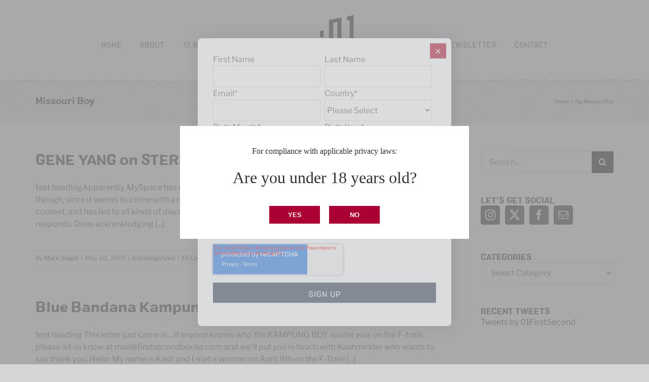

--- FILE ---
content_type: text/html; charset=utf-8
request_url: https://www.google.com/recaptcha/enterprise/anchor?ar=1&k=6LdGZJsoAAAAAIwMJHRwqiAHA6A_6ZP6bTYpbgSX&co=aHR0cHM6Ly9maXJzdHNlY29uZGJvb2tzLmNvbTo0NDM.&hl=en&v=PoyoqOPhxBO7pBk68S4YbpHZ&size=invisible&badge=inline&anchor-ms=20000&execute-ms=30000&cb=fnun0p9r0luu
body_size: 48950
content:
<!DOCTYPE HTML><html dir="ltr" lang="en"><head><meta http-equiv="Content-Type" content="text/html; charset=UTF-8">
<meta http-equiv="X-UA-Compatible" content="IE=edge">
<title>reCAPTCHA</title>
<style type="text/css">
/* cyrillic-ext */
@font-face {
  font-family: 'Roboto';
  font-style: normal;
  font-weight: 400;
  font-stretch: 100%;
  src: url(//fonts.gstatic.com/s/roboto/v48/KFO7CnqEu92Fr1ME7kSn66aGLdTylUAMa3GUBHMdazTgWw.woff2) format('woff2');
  unicode-range: U+0460-052F, U+1C80-1C8A, U+20B4, U+2DE0-2DFF, U+A640-A69F, U+FE2E-FE2F;
}
/* cyrillic */
@font-face {
  font-family: 'Roboto';
  font-style: normal;
  font-weight: 400;
  font-stretch: 100%;
  src: url(//fonts.gstatic.com/s/roboto/v48/KFO7CnqEu92Fr1ME7kSn66aGLdTylUAMa3iUBHMdazTgWw.woff2) format('woff2');
  unicode-range: U+0301, U+0400-045F, U+0490-0491, U+04B0-04B1, U+2116;
}
/* greek-ext */
@font-face {
  font-family: 'Roboto';
  font-style: normal;
  font-weight: 400;
  font-stretch: 100%;
  src: url(//fonts.gstatic.com/s/roboto/v48/KFO7CnqEu92Fr1ME7kSn66aGLdTylUAMa3CUBHMdazTgWw.woff2) format('woff2');
  unicode-range: U+1F00-1FFF;
}
/* greek */
@font-face {
  font-family: 'Roboto';
  font-style: normal;
  font-weight: 400;
  font-stretch: 100%;
  src: url(//fonts.gstatic.com/s/roboto/v48/KFO7CnqEu92Fr1ME7kSn66aGLdTylUAMa3-UBHMdazTgWw.woff2) format('woff2');
  unicode-range: U+0370-0377, U+037A-037F, U+0384-038A, U+038C, U+038E-03A1, U+03A3-03FF;
}
/* math */
@font-face {
  font-family: 'Roboto';
  font-style: normal;
  font-weight: 400;
  font-stretch: 100%;
  src: url(//fonts.gstatic.com/s/roboto/v48/KFO7CnqEu92Fr1ME7kSn66aGLdTylUAMawCUBHMdazTgWw.woff2) format('woff2');
  unicode-range: U+0302-0303, U+0305, U+0307-0308, U+0310, U+0312, U+0315, U+031A, U+0326-0327, U+032C, U+032F-0330, U+0332-0333, U+0338, U+033A, U+0346, U+034D, U+0391-03A1, U+03A3-03A9, U+03B1-03C9, U+03D1, U+03D5-03D6, U+03F0-03F1, U+03F4-03F5, U+2016-2017, U+2034-2038, U+203C, U+2040, U+2043, U+2047, U+2050, U+2057, U+205F, U+2070-2071, U+2074-208E, U+2090-209C, U+20D0-20DC, U+20E1, U+20E5-20EF, U+2100-2112, U+2114-2115, U+2117-2121, U+2123-214F, U+2190, U+2192, U+2194-21AE, U+21B0-21E5, U+21F1-21F2, U+21F4-2211, U+2213-2214, U+2216-22FF, U+2308-230B, U+2310, U+2319, U+231C-2321, U+2336-237A, U+237C, U+2395, U+239B-23B7, U+23D0, U+23DC-23E1, U+2474-2475, U+25AF, U+25B3, U+25B7, U+25BD, U+25C1, U+25CA, U+25CC, U+25FB, U+266D-266F, U+27C0-27FF, U+2900-2AFF, U+2B0E-2B11, U+2B30-2B4C, U+2BFE, U+3030, U+FF5B, U+FF5D, U+1D400-1D7FF, U+1EE00-1EEFF;
}
/* symbols */
@font-face {
  font-family: 'Roboto';
  font-style: normal;
  font-weight: 400;
  font-stretch: 100%;
  src: url(//fonts.gstatic.com/s/roboto/v48/KFO7CnqEu92Fr1ME7kSn66aGLdTylUAMaxKUBHMdazTgWw.woff2) format('woff2');
  unicode-range: U+0001-000C, U+000E-001F, U+007F-009F, U+20DD-20E0, U+20E2-20E4, U+2150-218F, U+2190, U+2192, U+2194-2199, U+21AF, U+21E6-21F0, U+21F3, U+2218-2219, U+2299, U+22C4-22C6, U+2300-243F, U+2440-244A, U+2460-24FF, U+25A0-27BF, U+2800-28FF, U+2921-2922, U+2981, U+29BF, U+29EB, U+2B00-2BFF, U+4DC0-4DFF, U+FFF9-FFFB, U+10140-1018E, U+10190-1019C, U+101A0, U+101D0-101FD, U+102E0-102FB, U+10E60-10E7E, U+1D2C0-1D2D3, U+1D2E0-1D37F, U+1F000-1F0FF, U+1F100-1F1AD, U+1F1E6-1F1FF, U+1F30D-1F30F, U+1F315, U+1F31C, U+1F31E, U+1F320-1F32C, U+1F336, U+1F378, U+1F37D, U+1F382, U+1F393-1F39F, U+1F3A7-1F3A8, U+1F3AC-1F3AF, U+1F3C2, U+1F3C4-1F3C6, U+1F3CA-1F3CE, U+1F3D4-1F3E0, U+1F3ED, U+1F3F1-1F3F3, U+1F3F5-1F3F7, U+1F408, U+1F415, U+1F41F, U+1F426, U+1F43F, U+1F441-1F442, U+1F444, U+1F446-1F449, U+1F44C-1F44E, U+1F453, U+1F46A, U+1F47D, U+1F4A3, U+1F4B0, U+1F4B3, U+1F4B9, U+1F4BB, U+1F4BF, U+1F4C8-1F4CB, U+1F4D6, U+1F4DA, U+1F4DF, U+1F4E3-1F4E6, U+1F4EA-1F4ED, U+1F4F7, U+1F4F9-1F4FB, U+1F4FD-1F4FE, U+1F503, U+1F507-1F50B, U+1F50D, U+1F512-1F513, U+1F53E-1F54A, U+1F54F-1F5FA, U+1F610, U+1F650-1F67F, U+1F687, U+1F68D, U+1F691, U+1F694, U+1F698, U+1F6AD, U+1F6B2, U+1F6B9-1F6BA, U+1F6BC, U+1F6C6-1F6CF, U+1F6D3-1F6D7, U+1F6E0-1F6EA, U+1F6F0-1F6F3, U+1F6F7-1F6FC, U+1F700-1F7FF, U+1F800-1F80B, U+1F810-1F847, U+1F850-1F859, U+1F860-1F887, U+1F890-1F8AD, U+1F8B0-1F8BB, U+1F8C0-1F8C1, U+1F900-1F90B, U+1F93B, U+1F946, U+1F984, U+1F996, U+1F9E9, U+1FA00-1FA6F, U+1FA70-1FA7C, U+1FA80-1FA89, U+1FA8F-1FAC6, U+1FACE-1FADC, U+1FADF-1FAE9, U+1FAF0-1FAF8, U+1FB00-1FBFF;
}
/* vietnamese */
@font-face {
  font-family: 'Roboto';
  font-style: normal;
  font-weight: 400;
  font-stretch: 100%;
  src: url(//fonts.gstatic.com/s/roboto/v48/KFO7CnqEu92Fr1ME7kSn66aGLdTylUAMa3OUBHMdazTgWw.woff2) format('woff2');
  unicode-range: U+0102-0103, U+0110-0111, U+0128-0129, U+0168-0169, U+01A0-01A1, U+01AF-01B0, U+0300-0301, U+0303-0304, U+0308-0309, U+0323, U+0329, U+1EA0-1EF9, U+20AB;
}
/* latin-ext */
@font-face {
  font-family: 'Roboto';
  font-style: normal;
  font-weight: 400;
  font-stretch: 100%;
  src: url(//fonts.gstatic.com/s/roboto/v48/KFO7CnqEu92Fr1ME7kSn66aGLdTylUAMa3KUBHMdazTgWw.woff2) format('woff2');
  unicode-range: U+0100-02BA, U+02BD-02C5, U+02C7-02CC, U+02CE-02D7, U+02DD-02FF, U+0304, U+0308, U+0329, U+1D00-1DBF, U+1E00-1E9F, U+1EF2-1EFF, U+2020, U+20A0-20AB, U+20AD-20C0, U+2113, U+2C60-2C7F, U+A720-A7FF;
}
/* latin */
@font-face {
  font-family: 'Roboto';
  font-style: normal;
  font-weight: 400;
  font-stretch: 100%;
  src: url(//fonts.gstatic.com/s/roboto/v48/KFO7CnqEu92Fr1ME7kSn66aGLdTylUAMa3yUBHMdazQ.woff2) format('woff2');
  unicode-range: U+0000-00FF, U+0131, U+0152-0153, U+02BB-02BC, U+02C6, U+02DA, U+02DC, U+0304, U+0308, U+0329, U+2000-206F, U+20AC, U+2122, U+2191, U+2193, U+2212, U+2215, U+FEFF, U+FFFD;
}
/* cyrillic-ext */
@font-face {
  font-family: 'Roboto';
  font-style: normal;
  font-weight: 500;
  font-stretch: 100%;
  src: url(//fonts.gstatic.com/s/roboto/v48/KFO7CnqEu92Fr1ME7kSn66aGLdTylUAMa3GUBHMdazTgWw.woff2) format('woff2');
  unicode-range: U+0460-052F, U+1C80-1C8A, U+20B4, U+2DE0-2DFF, U+A640-A69F, U+FE2E-FE2F;
}
/* cyrillic */
@font-face {
  font-family: 'Roboto';
  font-style: normal;
  font-weight: 500;
  font-stretch: 100%;
  src: url(//fonts.gstatic.com/s/roboto/v48/KFO7CnqEu92Fr1ME7kSn66aGLdTylUAMa3iUBHMdazTgWw.woff2) format('woff2');
  unicode-range: U+0301, U+0400-045F, U+0490-0491, U+04B0-04B1, U+2116;
}
/* greek-ext */
@font-face {
  font-family: 'Roboto';
  font-style: normal;
  font-weight: 500;
  font-stretch: 100%;
  src: url(//fonts.gstatic.com/s/roboto/v48/KFO7CnqEu92Fr1ME7kSn66aGLdTylUAMa3CUBHMdazTgWw.woff2) format('woff2');
  unicode-range: U+1F00-1FFF;
}
/* greek */
@font-face {
  font-family: 'Roboto';
  font-style: normal;
  font-weight: 500;
  font-stretch: 100%;
  src: url(//fonts.gstatic.com/s/roboto/v48/KFO7CnqEu92Fr1ME7kSn66aGLdTylUAMa3-UBHMdazTgWw.woff2) format('woff2');
  unicode-range: U+0370-0377, U+037A-037F, U+0384-038A, U+038C, U+038E-03A1, U+03A3-03FF;
}
/* math */
@font-face {
  font-family: 'Roboto';
  font-style: normal;
  font-weight: 500;
  font-stretch: 100%;
  src: url(//fonts.gstatic.com/s/roboto/v48/KFO7CnqEu92Fr1ME7kSn66aGLdTylUAMawCUBHMdazTgWw.woff2) format('woff2');
  unicode-range: U+0302-0303, U+0305, U+0307-0308, U+0310, U+0312, U+0315, U+031A, U+0326-0327, U+032C, U+032F-0330, U+0332-0333, U+0338, U+033A, U+0346, U+034D, U+0391-03A1, U+03A3-03A9, U+03B1-03C9, U+03D1, U+03D5-03D6, U+03F0-03F1, U+03F4-03F5, U+2016-2017, U+2034-2038, U+203C, U+2040, U+2043, U+2047, U+2050, U+2057, U+205F, U+2070-2071, U+2074-208E, U+2090-209C, U+20D0-20DC, U+20E1, U+20E5-20EF, U+2100-2112, U+2114-2115, U+2117-2121, U+2123-214F, U+2190, U+2192, U+2194-21AE, U+21B0-21E5, U+21F1-21F2, U+21F4-2211, U+2213-2214, U+2216-22FF, U+2308-230B, U+2310, U+2319, U+231C-2321, U+2336-237A, U+237C, U+2395, U+239B-23B7, U+23D0, U+23DC-23E1, U+2474-2475, U+25AF, U+25B3, U+25B7, U+25BD, U+25C1, U+25CA, U+25CC, U+25FB, U+266D-266F, U+27C0-27FF, U+2900-2AFF, U+2B0E-2B11, U+2B30-2B4C, U+2BFE, U+3030, U+FF5B, U+FF5D, U+1D400-1D7FF, U+1EE00-1EEFF;
}
/* symbols */
@font-face {
  font-family: 'Roboto';
  font-style: normal;
  font-weight: 500;
  font-stretch: 100%;
  src: url(//fonts.gstatic.com/s/roboto/v48/KFO7CnqEu92Fr1ME7kSn66aGLdTylUAMaxKUBHMdazTgWw.woff2) format('woff2');
  unicode-range: U+0001-000C, U+000E-001F, U+007F-009F, U+20DD-20E0, U+20E2-20E4, U+2150-218F, U+2190, U+2192, U+2194-2199, U+21AF, U+21E6-21F0, U+21F3, U+2218-2219, U+2299, U+22C4-22C6, U+2300-243F, U+2440-244A, U+2460-24FF, U+25A0-27BF, U+2800-28FF, U+2921-2922, U+2981, U+29BF, U+29EB, U+2B00-2BFF, U+4DC0-4DFF, U+FFF9-FFFB, U+10140-1018E, U+10190-1019C, U+101A0, U+101D0-101FD, U+102E0-102FB, U+10E60-10E7E, U+1D2C0-1D2D3, U+1D2E0-1D37F, U+1F000-1F0FF, U+1F100-1F1AD, U+1F1E6-1F1FF, U+1F30D-1F30F, U+1F315, U+1F31C, U+1F31E, U+1F320-1F32C, U+1F336, U+1F378, U+1F37D, U+1F382, U+1F393-1F39F, U+1F3A7-1F3A8, U+1F3AC-1F3AF, U+1F3C2, U+1F3C4-1F3C6, U+1F3CA-1F3CE, U+1F3D4-1F3E0, U+1F3ED, U+1F3F1-1F3F3, U+1F3F5-1F3F7, U+1F408, U+1F415, U+1F41F, U+1F426, U+1F43F, U+1F441-1F442, U+1F444, U+1F446-1F449, U+1F44C-1F44E, U+1F453, U+1F46A, U+1F47D, U+1F4A3, U+1F4B0, U+1F4B3, U+1F4B9, U+1F4BB, U+1F4BF, U+1F4C8-1F4CB, U+1F4D6, U+1F4DA, U+1F4DF, U+1F4E3-1F4E6, U+1F4EA-1F4ED, U+1F4F7, U+1F4F9-1F4FB, U+1F4FD-1F4FE, U+1F503, U+1F507-1F50B, U+1F50D, U+1F512-1F513, U+1F53E-1F54A, U+1F54F-1F5FA, U+1F610, U+1F650-1F67F, U+1F687, U+1F68D, U+1F691, U+1F694, U+1F698, U+1F6AD, U+1F6B2, U+1F6B9-1F6BA, U+1F6BC, U+1F6C6-1F6CF, U+1F6D3-1F6D7, U+1F6E0-1F6EA, U+1F6F0-1F6F3, U+1F6F7-1F6FC, U+1F700-1F7FF, U+1F800-1F80B, U+1F810-1F847, U+1F850-1F859, U+1F860-1F887, U+1F890-1F8AD, U+1F8B0-1F8BB, U+1F8C0-1F8C1, U+1F900-1F90B, U+1F93B, U+1F946, U+1F984, U+1F996, U+1F9E9, U+1FA00-1FA6F, U+1FA70-1FA7C, U+1FA80-1FA89, U+1FA8F-1FAC6, U+1FACE-1FADC, U+1FADF-1FAE9, U+1FAF0-1FAF8, U+1FB00-1FBFF;
}
/* vietnamese */
@font-face {
  font-family: 'Roboto';
  font-style: normal;
  font-weight: 500;
  font-stretch: 100%;
  src: url(//fonts.gstatic.com/s/roboto/v48/KFO7CnqEu92Fr1ME7kSn66aGLdTylUAMa3OUBHMdazTgWw.woff2) format('woff2');
  unicode-range: U+0102-0103, U+0110-0111, U+0128-0129, U+0168-0169, U+01A0-01A1, U+01AF-01B0, U+0300-0301, U+0303-0304, U+0308-0309, U+0323, U+0329, U+1EA0-1EF9, U+20AB;
}
/* latin-ext */
@font-face {
  font-family: 'Roboto';
  font-style: normal;
  font-weight: 500;
  font-stretch: 100%;
  src: url(//fonts.gstatic.com/s/roboto/v48/KFO7CnqEu92Fr1ME7kSn66aGLdTylUAMa3KUBHMdazTgWw.woff2) format('woff2');
  unicode-range: U+0100-02BA, U+02BD-02C5, U+02C7-02CC, U+02CE-02D7, U+02DD-02FF, U+0304, U+0308, U+0329, U+1D00-1DBF, U+1E00-1E9F, U+1EF2-1EFF, U+2020, U+20A0-20AB, U+20AD-20C0, U+2113, U+2C60-2C7F, U+A720-A7FF;
}
/* latin */
@font-face {
  font-family: 'Roboto';
  font-style: normal;
  font-weight: 500;
  font-stretch: 100%;
  src: url(//fonts.gstatic.com/s/roboto/v48/KFO7CnqEu92Fr1ME7kSn66aGLdTylUAMa3yUBHMdazQ.woff2) format('woff2');
  unicode-range: U+0000-00FF, U+0131, U+0152-0153, U+02BB-02BC, U+02C6, U+02DA, U+02DC, U+0304, U+0308, U+0329, U+2000-206F, U+20AC, U+2122, U+2191, U+2193, U+2212, U+2215, U+FEFF, U+FFFD;
}
/* cyrillic-ext */
@font-face {
  font-family: 'Roboto';
  font-style: normal;
  font-weight: 900;
  font-stretch: 100%;
  src: url(//fonts.gstatic.com/s/roboto/v48/KFO7CnqEu92Fr1ME7kSn66aGLdTylUAMa3GUBHMdazTgWw.woff2) format('woff2');
  unicode-range: U+0460-052F, U+1C80-1C8A, U+20B4, U+2DE0-2DFF, U+A640-A69F, U+FE2E-FE2F;
}
/* cyrillic */
@font-face {
  font-family: 'Roboto';
  font-style: normal;
  font-weight: 900;
  font-stretch: 100%;
  src: url(//fonts.gstatic.com/s/roboto/v48/KFO7CnqEu92Fr1ME7kSn66aGLdTylUAMa3iUBHMdazTgWw.woff2) format('woff2');
  unicode-range: U+0301, U+0400-045F, U+0490-0491, U+04B0-04B1, U+2116;
}
/* greek-ext */
@font-face {
  font-family: 'Roboto';
  font-style: normal;
  font-weight: 900;
  font-stretch: 100%;
  src: url(//fonts.gstatic.com/s/roboto/v48/KFO7CnqEu92Fr1ME7kSn66aGLdTylUAMa3CUBHMdazTgWw.woff2) format('woff2');
  unicode-range: U+1F00-1FFF;
}
/* greek */
@font-face {
  font-family: 'Roboto';
  font-style: normal;
  font-weight: 900;
  font-stretch: 100%;
  src: url(//fonts.gstatic.com/s/roboto/v48/KFO7CnqEu92Fr1ME7kSn66aGLdTylUAMa3-UBHMdazTgWw.woff2) format('woff2');
  unicode-range: U+0370-0377, U+037A-037F, U+0384-038A, U+038C, U+038E-03A1, U+03A3-03FF;
}
/* math */
@font-face {
  font-family: 'Roboto';
  font-style: normal;
  font-weight: 900;
  font-stretch: 100%;
  src: url(//fonts.gstatic.com/s/roboto/v48/KFO7CnqEu92Fr1ME7kSn66aGLdTylUAMawCUBHMdazTgWw.woff2) format('woff2');
  unicode-range: U+0302-0303, U+0305, U+0307-0308, U+0310, U+0312, U+0315, U+031A, U+0326-0327, U+032C, U+032F-0330, U+0332-0333, U+0338, U+033A, U+0346, U+034D, U+0391-03A1, U+03A3-03A9, U+03B1-03C9, U+03D1, U+03D5-03D6, U+03F0-03F1, U+03F4-03F5, U+2016-2017, U+2034-2038, U+203C, U+2040, U+2043, U+2047, U+2050, U+2057, U+205F, U+2070-2071, U+2074-208E, U+2090-209C, U+20D0-20DC, U+20E1, U+20E5-20EF, U+2100-2112, U+2114-2115, U+2117-2121, U+2123-214F, U+2190, U+2192, U+2194-21AE, U+21B0-21E5, U+21F1-21F2, U+21F4-2211, U+2213-2214, U+2216-22FF, U+2308-230B, U+2310, U+2319, U+231C-2321, U+2336-237A, U+237C, U+2395, U+239B-23B7, U+23D0, U+23DC-23E1, U+2474-2475, U+25AF, U+25B3, U+25B7, U+25BD, U+25C1, U+25CA, U+25CC, U+25FB, U+266D-266F, U+27C0-27FF, U+2900-2AFF, U+2B0E-2B11, U+2B30-2B4C, U+2BFE, U+3030, U+FF5B, U+FF5D, U+1D400-1D7FF, U+1EE00-1EEFF;
}
/* symbols */
@font-face {
  font-family: 'Roboto';
  font-style: normal;
  font-weight: 900;
  font-stretch: 100%;
  src: url(//fonts.gstatic.com/s/roboto/v48/KFO7CnqEu92Fr1ME7kSn66aGLdTylUAMaxKUBHMdazTgWw.woff2) format('woff2');
  unicode-range: U+0001-000C, U+000E-001F, U+007F-009F, U+20DD-20E0, U+20E2-20E4, U+2150-218F, U+2190, U+2192, U+2194-2199, U+21AF, U+21E6-21F0, U+21F3, U+2218-2219, U+2299, U+22C4-22C6, U+2300-243F, U+2440-244A, U+2460-24FF, U+25A0-27BF, U+2800-28FF, U+2921-2922, U+2981, U+29BF, U+29EB, U+2B00-2BFF, U+4DC0-4DFF, U+FFF9-FFFB, U+10140-1018E, U+10190-1019C, U+101A0, U+101D0-101FD, U+102E0-102FB, U+10E60-10E7E, U+1D2C0-1D2D3, U+1D2E0-1D37F, U+1F000-1F0FF, U+1F100-1F1AD, U+1F1E6-1F1FF, U+1F30D-1F30F, U+1F315, U+1F31C, U+1F31E, U+1F320-1F32C, U+1F336, U+1F378, U+1F37D, U+1F382, U+1F393-1F39F, U+1F3A7-1F3A8, U+1F3AC-1F3AF, U+1F3C2, U+1F3C4-1F3C6, U+1F3CA-1F3CE, U+1F3D4-1F3E0, U+1F3ED, U+1F3F1-1F3F3, U+1F3F5-1F3F7, U+1F408, U+1F415, U+1F41F, U+1F426, U+1F43F, U+1F441-1F442, U+1F444, U+1F446-1F449, U+1F44C-1F44E, U+1F453, U+1F46A, U+1F47D, U+1F4A3, U+1F4B0, U+1F4B3, U+1F4B9, U+1F4BB, U+1F4BF, U+1F4C8-1F4CB, U+1F4D6, U+1F4DA, U+1F4DF, U+1F4E3-1F4E6, U+1F4EA-1F4ED, U+1F4F7, U+1F4F9-1F4FB, U+1F4FD-1F4FE, U+1F503, U+1F507-1F50B, U+1F50D, U+1F512-1F513, U+1F53E-1F54A, U+1F54F-1F5FA, U+1F610, U+1F650-1F67F, U+1F687, U+1F68D, U+1F691, U+1F694, U+1F698, U+1F6AD, U+1F6B2, U+1F6B9-1F6BA, U+1F6BC, U+1F6C6-1F6CF, U+1F6D3-1F6D7, U+1F6E0-1F6EA, U+1F6F0-1F6F3, U+1F6F7-1F6FC, U+1F700-1F7FF, U+1F800-1F80B, U+1F810-1F847, U+1F850-1F859, U+1F860-1F887, U+1F890-1F8AD, U+1F8B0-1F8BB, U+1F8C0-1F8C1, U+1F900-1F90B, U+1F93B, U+1F946, U+1F984, U+1F996, U+1F9E9, U+1FA00-1FA6F, U+1FA70-1FA7C, U+1FA80-1FA89, U+1FA8F-1FAC6, U+1FACE-1FADC, U+1FADF-1FAE9, U+1FAF0-1FAF8, U+1FB00-1FBFF;
}
/* vietnamese */
@font-face {
  font-family: 'Roboto';
  font-style: normal;
  font-weight: 900;
  font-stretch: 100%;
  src: url(//fonts.gstatic.com/s/roboto/v48/KFO7CnqEu92Fr1ME7kSn66aGLdTylUAMa3OUBHMdazTgWw.woff2) format('woff2');
  unicode-range: U+0102-0103, U+0110-0111, U+0128-0129, U+0168-0169, U+01A0-01A1, U+01AF-01B0, U+0300-0301, U+0303-0304, U+0308-0309, U+0323, U+0329, U+1EA0-1EF9, U+20AB;
}
/* latin-ext */
@font-face {
  font-family: 'Roboto';
  font-style: normal;
  font-weight: 900;
  font-stretch: 100%;
  src: url(//fonts.gstatic.com/s/roboto/v48/KFO7CnqEu92Fr1ME7kSn66aGLdTylUAMa3KUBHMdazTgWw.woff2) format('woff2');
  unicode-range: U+0100-02BA, U+02BD-02C5, U+02C7-02CC, U+02CE-02D7, U+02DD-02FF, U+0304, U+0308, U+0329, U+1D00-1DBF, U+1E00-1E9F, U+1EF2-1EFF, U+2020, U+20A0-20AB, U+20AD-20C0, U+2113, U+2C60-2C7F, U+A720-A7FF;
}
/* latin */
@font-face {
  font-family: 'Roboto';
  font-style: normal;
  font-weight: 900;
  font-stretch: 100%;
  src: url(//fonts.gstatic.com/s/roboto/v48/KFO7CnqEu92Fr1ME7kSn66aGLdTylUAMa3yUBHMdazQ.woff2) format('woff2');
  unicode-range: U+0000-00FF, U+0131, U+0152-0153, U+02BB-02BC, U+02C6, U+02DA, U+02DC, U+0304, U+0308, U+0329, U+2000-206F, U+20AC, U+2122, U+2191, U+2193, U+2212, U+2215, U+FEFF, U+FFFD;
}

</style>
<link rel="stylesheet" type="text/css" href="https://www.gstatic.com/recaptcha/releases/PoyoqOPhxBO7pBk68S4YbpHZ/styles__ltr.css">
<script nonce="H3RMp23HPUqqgdQ5VPoIPw" type="text/javascript">window['__recaptcha_api'] = 'https://www.google.com/recaptcha/enterprise/';</script>
<script type="text/javascript" src="https://www.gstatic.com/recaptcha/releases/PoyoqOPhxBO7pBk68S4YbpHZ/recaptcha__en.js" nonce="H3RMp23HPUqqgdQ5VPoIPw">
      
    </script></head>
<body><div id="rc-anchor-alert" class="rc-anchor-alert">This reCAPTCHA is for testing purposes only. Please report to the site admin if you are seeing this.</div>
<input type="hidden" id="recaptcha-token" value="[base64]">
<script type="text/javascript" nonce="H3RMp23HPUqqgdQ5VPoIPw">
      recaptcha.anchor.Main.init("[\x22ainput\x22,[\x22bgdata\x22,\x22\x22,\[base64]/[base64]/MjU1Ong/[base64]/[base64]/[base64]/[base64]/[base64]/[base64]/[base64]/[base64]/[base64]/[base64]/[base64]/[base64]/[base64]/[base64]/[base64]\\u003d\x22,\[base64]\\u003d\x22,\x22KhAYw43Cm0/[base64]/wo1mS2w3HsOow5nDjsO+eMKnKsOxw4LCqBQlw7zCosK0C8KDNxjDl1cSwrjDscKpwrTDm8Kaw4t8AsOYw7gFMMK2PUASwpHDlTUgZUg+NgDDhlTDsidQYDfCvcO6w6dmScK1OBBvw7V0UsOFwr9mw5XCiz0GdcOJwolnXMKzwo4bS2tTw5gawroawqjDm8KCw4/Di39Gw4ofw4TDjgMrQ8OfwpJvUsKRBlbCtgzDrloYRsKrXXLCvgx0E8KKHsKdw43CjTDDuHM0wr8Uwplew5d0w5HDv8OBw7/DlcK0WAfDlwQCQ2hcMwIJwqFRwpkhwphYw4twOSrCphDCocKAwpsTw65Ww5fCk3g0w5bCpQHDr8KKw4rChETDuR3CosOTBTF6PcOXw5pxwqbCpcOwwpozwqZ2w6k/WMOhwobDpcKQGVzCjsO3wr0+w5TDiT43w6TDj8K0BGAjUTbClCNDbMOLS2zDhMKewrzCkBHCv8OIw4DCtMKmwoIcUcKKd8KWI8OHwrrDtHx4woRWwpzCk3kzGcKEd8KHWwzCoFUnEsKFwqrDjsOPDiMMI13CpGDCmmbCiUIqK8OyZsOrR2fCj3rDuS/DhW/DiMOkf8OMwrLCs8OHwoFoMDTDkcOCAMOLwrXCo8K/AMKbVSZYXFDDv8OLO8OvCnIGw6xzw4nDqyo6w7HDssKuwr0cw5QwWl0nHgxqwr5xwpnCjXsrTcKMw7TCvSIGCBrDjh1rEMKAVsOXbzXDtMOIwoAcE8KbPiFnw68jw5/Do8OUFTfDsXPDncKDPlwQw7DChcK7w4vCn8OZwpHCr3EcwqHCmxXCmMOzBHZ8QzkEwr/Cl8O0w4bCu8KMw5E7VgBjWU4iwoPCm2zDgkrCqMOYw4XDhsKldFzDgmXCqcOKw5rDhcKEwp86HR/[base64]/w6ArAcKtw5XDglrCqMKFdQlRLsKKY8OIwpfDq8KrwrMswqrDtE0aw5zDosKsw5haG8O1Q8KtYnHCv8ODAsK2wosaOXAnX8KBw79swqJyOMKmMMKow6XCtxXCq8KQDcOmZkzDv8O+acKbNsOew4NuwpHCkMOSZAY4YcO5UwENw7Fgw5RbaS1aTMOUdjBRcMKMPwrDlF/Ci8KCw5xSw5nDhcKtw4zCksKRVlUrwoRuU8KnOC3DlsK9wrBbfAVFw5bCtRPDjAMEA8Orwp9zw75sbsKvfsOOwq3DgxY5Uh98eEDDvG7CgFjCkcO/[base64]/CmXLCl8OoXsObf8KowqMtPsORbi1PNEspCwLDlwbCj8KLfMK7wrbCqMKiClLCpsKCcVTCrMKocnw5CsKcPcKiwqfDqHHDosK8wrjCpMOQwrfDniRYBDh9wqonR2/DoMODw6Bow4IKwohHwpDDtcO6dwQvw70uw5PCo37CmcOFb8ODUcKnwprDosKXdHM7wogXYVI+HsKjwp/CoxTDtcKfwq9kfcKsFQEbw4rDuHjDigzCskLCo8O0wp9jd8O1wqbDsMKSEMKQwqthw4DCtUbDlMONWcKQwr0AwrVKcUc4wqHCpcOzZnVrwrlNw5rCoVdnw7oIBxcIw5wYw53Dt8OkMWojZSXDk8O/[base64]/CrMOnf388w4jCn8Kxw4Qfwr4Iw6vDpCtXwqTDlHJWw6zCmcOLE8KiwqwAcMKFwpoAw5Ugw5/DvcOcw4dAM8ONw53CssKRw5t8wrrCo8OLw5LDt1zCtgUhPjbDoBdpdT54IcOoQsOuw501wqZRw67DvhQCw4o0wp7DqBnCi8KqwpTDj8OhNMORw654wrpCAhVhE8OFwpcVw5rCvMKKwrjCrnDCrcOxCDVcf8KIAh5jeCwicT3DkiEPw5XClW0mLsKlP8O1w7/[base64]/ChcKXT3LCl0LDuURID8Kvw54+w6DCicKMbDZ4OUA6NcOLwonDvsOpwqDDils/wqNzPi7DicOQSyPCmsONwrkJN8OXwo/[base64]/DohpBw50vBkzCvsOlP8KOdMOrX8ORXMKHwoMpYXnCqALCnMKEG8KJw5TDrA/CkjcRw6DCj8KOwq7CqsKhYDHChMOvw5MjARnCmsK+DXpRYHPDs8K6ShswacOJJcKST8KEw6HCp8OrOMK1IMKMwpIfClvClcO/w4zDl8OUw7lXwpTCjTIRFMKDPjDCnsOkUDJ3woJMwrtlXsKQw5cdw5VXwqPCg27DlsKaG8KCwqhRwrJNw7TCuzgMwr/DoEHCusO9w4U3Q3p2wqzDtUBFwodmScK6w6bCnHA+woXDn8KeQ8KKQznDpgjCrWAowrYtwrVmV8O5cj9EwqbCqsKMwpfDscOSw5nDu8OBcMKEXsKswoDCl8K0wofDisK/[base64]/TW53w5hlwpZuw6ppw6/[base64]/LsKRw6lmwoBqWMKWVsKuwpgVwo/DpsOuMVdTHw/CtMOpwojDsMOPw5nDnsKUwphgIkXDu8OoXMO1w7fCqAl2ZsKvw6dQLUPCmMOxwrrDmgrDpsK1dwHCjgrCjXJ2AMOTFi7DmsOiw50xwrnDkHoyIm4cJ8KswoVLScK/[base64]/ClF7Dm3kmwqUowpMCwpfDsMOIwqwEw7XCucKZw7PDhVTDr2DDoS5Sw7RoBzHDpcOGw7bCtsK3w77CqcOHYsK9ScOWw6HCr2bCt8OMwptWwqfDm2BLw6bCp8KnJyEowprCiBTDjzrCn8O/woHCoUUVwrhzw6LCgMORPsKxZ8OTJXlEJH0KccKawrIVw5YdQmAlV8OQIVxTExPDiGRkecOFd0wGCMO1JEvDjljCvFIDw7Jgw5LCscODw7ZiwrzDrmEXKRh/w4/CusOyw5/[base64]/[base64]/Dsi7CuGTDpcK+W8OmdsKxworClMK8w6rClikWwq8Jwqx2ESUCwpDCusKFIUojccO2woVGV8Kuwo7CoR7DqcKoDsKtS8K8U8K1RMKVw4dQwplTw5Yxw6cKwq4mWj/DgTrCqFpHw4gJwokfBA/CtMK0wpDCjsOvCUzDhVrDlsK1wprCnwRkw5zDj8KYJcKzX8KDwrrDkX4Rw5TCjAPDqMOKwoHCksKnKMKdPAYjw4HCmX9dwqMXwrN7Pm1ZUEvDj8O3w7diSjRTw4TCpxLDtA/DjgsbP0tbbVAOwolhw4/Cn8O6wrjCvMKLT8OQw585wocPwrw6wqnDkMOlwrrDvsKZEsKYPB0XekJzW8O6w6lAw7cswqIowpDCjzIGQHpSZcKnXsKwcnjDhsOZckJmwpPDu8OnwoPChivDsW3CnsOXwrnCkcK3w6I3wpvCj8Oew7jCsFp2F8KRwqvCrMO7w5I1O8Kpw57Cm8KDwrMgDsK/ByzCslczwqLCocO/A0XDoQNfw6F/WTdDb0PCvMOZTDUgw4l1woYDbz9xa0Apw5rDjMK9wqBtwqJ7L3cvI8KiPjR5KcKLwrvChcKkSsOQcMOuw4jClMK6KMOYHMKLwpBJw7Auw53CjsOyw4diwpt0w4HDiMKEIsKBR8K/AxzDjsOXw4wWDB/CisO/AW/DgwnDrGDChWEIVxvCrwjDn0t8JERdEMOMTMOjw7d2H0XCrxlkJ8K/[base64]/CusKSHMKywpZEck3ChMKhNF56w6bCi8OwwofCicO+OsKzwq8GKxjCrsObRCAMw5bCuRjCq8Kuw7zDvGTDjkHCgsKiYEtEDcK7w5RbBlTDq8KLwpoBICPDrMKuasOTXQBvTcOtNgpkMcKJNcObCVAYMMKJw5jDk8K3LMKKUz8+w77DoRoKw7/[base64]/CpMO3BsO2w615w6ECwp8oU05SSgDDohlacsOuwp8DdC7DrMOWfGdkw69/[base64]/DriLCrsK2w4IJwqkIwrcZP8KPw7BSw4ZFP2bCq8OYw6DCvcOewp/CiMODwqvDvDHDnMO1w4pNw7c7w77DjxPCjRzCph0lcsOWw4Rzw67DvhrDgXLCmDEJBlrDjGbDm3ohw78vd2bCtMOZw5/DssKuwrtIDsOKcMOoZcO7fMKmwpcSwoIwE8Ozw44LwqbDnnZPfcOfVMK7RcK3AwPCqMKpNgDCrcK6woHCrX/CgXMuAMOXwpXCggEhcgJqwovCn8ONw4QEw7QDwq/CvAQyw4/DocOdwoQqAFfDpsKgPU1ZCSHDlMOCw5ICw4EuNcK8VH/[base64]/w6/Cgx3ClR/DpE95wq9UK2xWIBbDgsOsOcOVw6IgIy14RhfDlcKHU2E/HX8GM8KKTsKUCnFYBgrDtcO2T8K4b1hFe1dlXiBHwpbDqwwiL8Khw7fDsiHCrhkHw4cHwp1JOW8Nw7jCmlPCklDCgsKew5JFw5I3fcOEwqs4wrHCp8KlIVTDlsKtT8KpLMK3w4LDjsOBw7bCrGXDhBgNUznCjC57AmzCiMOfw5MuwrfDo8K/wrbDrxM/wqoyGETDrRMLwp3CoRzDs1hxwpjDtEPDhSHCj8Ogw6RaDMKBLcKXw77CpcKZd0VZw5TDi8OOdR4wa8KEcA/Dv2ETw4/DnhFEOsO+w71UNCzCnmItw5jDvsOzwrs5wrxLwqjDt8OewqFRCUXClQNhwo83w6fCj8ONesKZwrrDmMKqJ01rw44ENMKgDDrDomhrX07CscOhdgfDrcKHw5DDpR1nw63CjcOvwr0ew4vCpMOxw7PDp8KGKMKaSkliTsOjw7k4Y3bDo8Oowp/CgRrDvsKQwpfDt8K5ancPVQDDuWfCq8OYO3vDkQDDgVXDrcOHw6gBw5pywrnCgcKXwqnCgcKhek/Dt8KMw5tkAxkEwponP8KmOMKKPMK2wqlQwrfDqsOIw7xKCMKBwqbDqDsqwpjDg8OeeMOvwrApWMKIaMK0I8Oab8Odw6rDrFfDpMKMDsKGfUDCuFzDqF4Kw5okw4jDi2LDu1zCmsK5aMOZRD3DnsO/AcK0XMOBOxjCvsOywrnDoHtGAsOnMsKtw4DDnmDDscOUwrvCtcKzbMKJw7HCvsOqw4/Dsh0IH8O1YsOmDlkLQsOnHxXDkj3DksK5fMKXZMOpwrPCjMO/[base64]/[base64]/DpQjChsOhU3TCrMOFIMKobMK8w6xZw7JQwrbDvRp/KsOvwpcFbsOaw5DCscOaPcOvfzLDs8K6bQXDhcO5AsOrwpXDinjCi8KWwoPDkEvCtTbCiW3DrSkFwrwlw4gacMKiwrMzQlYhw7nDiC7Dj8OQZcKvBW3DoMKjw67CjmYNwpQuXMOxw5Q/w5xzFsKGYsO/[base64]/DosOVw4zCll9lwoPCiEMVYFZ4TcKuwrs3w4tBw7xQOS3CgFgqwrdAah7CvRLDlkLDiMK+w7LDgBx2AcK5wpXDtMOhXkYdeQF3w5RiOsOOwrzCqQBkwpRoHDVLw70Pw4vCrSdfUTdzwotwVMOjWcKewojDqcOKwqV2wr7DhRfDl8O9w4hGB8K/w7Vsw6sOZVlXw6VVd8KxC0PDscOnNMKJZMK6HcKHHcKvZk3CpcOuSMOFwqQ8PB8NwobCllzDmzDDgMONASDDu3kNwoBVMMK/wpM0w71dYMKnK8O8VQIXaRICw58Xw5/DlhjDol4Xw7/CqMOMbA8IUcO9wrrCh0gjw5QqfcO1w5TCg8OLwoLCrUzChnBLdF9VSMOOXMK/YMOsaMKJwrY8w65Ww74qQsOCw4NIfMOKanZjXsO/w4grw7fCnz4vWThuw6lIwrPCthJuwp3Cu8O0TjcQI8KjHFnChijCrcKBfMOtMGzDhD/[base64]/CqlHCusOCdV0/[base64]/[base64]/[base64]/CqCnDny7CnyBJwqnCiwrDqUM9w515w7bDrTjCkMKmacKrwr/DlMO2w4ZOCSNZw4lnEcKRwr7CoUnCm8K2w6kwwpXCkcKpwonCjXdbw4vDojheecO1Gh5ywpHDosOPw4/CiBxzfsOoJcO4w49xZsOEPFJ/wpQuScObw5wVw7JDw7LCpG4yw7DDg8KIwo7CnMOwBk8qMcODLjvDlDzDuSlAwobCvcKJw6zDij7DhMOrIw7CmcKmwr3Dq8KpdSnClQXCgGIbwr3DqcKJIcKKAMK8w6tfwojDrMKwwrouw5HCp8KewqrCnzTCoklyEsKswqY2OVjCtsK9w7HDn8OkwoDCj3vCv8O/w6PDoVTDqcKqwrLDpMKhw6UtDi9RdsOdwpoWwoNKE8OpHQUscsKBPkXDrMKaFMKJw4nCvCTCkBt+Xn59wrzCjQoBWXbCscKnLAbDi8ONw45sNHnCvR3Cl8O6wos9w7rDqcKJPQ/DlsKDw6EATsORwq/DuMOjHDkJbi/DkF8Gwr9+AcKafMO3wqcvwpkjw5PCpsONL8Kew5ltwobCv8O0wrQHwpzCukPDtMORC31uwonCl1cyAsK8f8OpwqzCsMO5w7fDlEnCv8KTcSQlw5jDnAvCoX/[base64]/CmsKuLcOkbjHCicK7VXnCmMOTwrBoSDoew65iO3lwMsOGw756wojCkcKfw6BSfSfCmW8uw5dXw5gmwpQDw4c1w6nDv8Ouw4IrJMKpOz3DqsKPwoxWw5nDnl7DisOOw4MEBDVEw7PDmMOow78PNW1YwrPCtSTCpcORKMOZw7/Ck3l9wrFMw4ZMwo3CnsK0w5VmSWHClynDjD3DhsKsesOAw5gIw4HCocKPFzzCoX7Cmn7CkF3CjMOZXMO9RMKee1fDgcK5w6DCr8OsfcOxw5PDgMOhV8KzHMK2J8OKwppCRsOYOcOvw63CkcOHwosxwqhlw78Pw586w4TDi8KAw6bDlcKURShwOhh/fU9xwo4/w5jDsMOhw5fCp0DCi8OdXTIdwrZ3LmEJw658cULDkx3Crh0ywr5rw6YEwp98w4YXwrzDmgJ4ccO1w4/[base64]/[base64]/CtGgBKX7DqAMEBl3CksODw4o6TcKpcUUIwqBna3ZZw6PDr8OAw4TChwkLwqZkY2AAwr51wpzCnzBmw5hBAcO7w57CssOAw4NkwqtjPcOtwpDDlcKZOsOXwobDtVLDvi7CpMKZwqLDnw1vEzRIw5zDtQPDsMKbUCPChQ52w5LDkS3Coyknw6pWwq/DncO4wp5Xwo3CslPDisO7wqAnLgk/wpcfKMKIwq/ComXDhBTChB/CsMK+w79QwqHDpcKTwp/CmT5ra8OvwoLClsKowpE6C0fDrcONwrwXUcK7w5rCh8OtwrvCt8Kpw7TCnhnDhMKLwq5gw6R5w68JDsOZDMKpwqhGa8K3w63CkcOjw4U+YT07UC7DtFXCumXDlm/CtQgMVcKhM8ObecKTPh4OwoRPPmbCkXbCuMKIA8O0w63CpmERw6QLB8KAAcKUwrJ9asKvWcK1IxJPw7xyXxgfScKMw5rDng/CojFUw7/DrMK9ZMKAw7TDozPCu8KQYcO2UxtIC8KEfwtTwr0ZwpMJw6hww4QVw512ZMOaw6IdwqfDmcO0wp4swqzDn04ocsKxW8OWIcK0w6rDqFcgYcKzOcKkdjTCnEfDnU7DtnlISkvCuxUEw5PCk3/CgndPccKSw6rDicOpw4XCoTRFCsO4OBYXwrNdw7vCiFDChMKIw4dow6zCksO4JcOMNcKKFcKYRMOJw5E5V8KYSW8US8OFw5nCuMOmw6bCuMKgw6TDmcO7CWxOGmPCs8OyCU5BWxwaZ2pXw7TDtsOWOizDpMKcNVPDigRTwq0HwqjDt8Kjw6UFH8OLw6VXf0fCvMO/w7J1EjbDgGJ0w5zCg8ORw6vCkXHDvWHDmsKVwrk1w6gpTAAowrrCrgvDs8K/woRBwpPCnMOtRsOvwrN9wqNXworDrnHDnMOuOXrDiMKOw4/DlsOMAMKVw6ZvwpElb1JjIBV+PV7DhWtdwqAjw6vCk8O8w4HDt8O+PsOvwr4pecKhW8Kww7/Cnm42YxvCuFjDp0PDiMOjw7LDjsO6wpFMw4kIJkTDswjCm2zCkA/DqsOww5hzTsKHwql8I8KtJsOyIMOXw6LDocOjw6MMw7EUw4jDnGoqwo4Bw4PCkGl8JcO1P8OVwqXDiMO9WQUawpTDhx5WWB1dHTzDsMK3c8KSYzUDRcOnR8KkwovDisOHw7jDj8KNeS/Cr8ObRMOjw4zDmMO9Zl/Dlhsnw6zDp8OUXgDCm8K3wp/Cnl/DhMO5dsOZDsOTQcK5w4rCncOKDMOPwqxVwo5COcOMw65cwqs4a0pOwppSw5LDmMO0w6t7wo7Cj8OwwrpDw7DDr2LDkMO/wqLDqWo9c8KIw7TDqU5Zw6RTTMOqw7UuJ8KsAQVUw7FcTsOwFgolw4QZw4BDwqVGcR5DFhTDgcOjWB7CpTgow6vDqcKzw7PDqWLDsmLCm8KTw5Anw4/DpFhvUsODw7R9w7rClRPCjSrDpsOfwrfCtzPChcK6wpvDu3HClMOFwrXCrsOXwqTDpWJxe8OYw6lZw5nDpcOEB1jCsMO8C2fDjh/ChwcnwrXDtC7DrVHDscKcMm7CkMKFw7lMZcK0ORAzGxrDuAwtwph3VwDDm0PDlcKsw404woVcw5lvGcOBwpZ0NcKqwrwtKR0zw7LCjcOCf8O7Nhx9wo4xZcKFwp8lGhI5woTCm8K4w5psfH/CgMKGAsKEw4PDgcKtw4fDkyDDtcKBJjnDqH3Cg3XDpRdnK8Kjwr3Chj7Dr1s1HCnDlgVqw4LDj8KJeQQAw4xLwrMlwrjDpMOnw5IEwrk1wozDicK+fcOLUcKjDMKLwrTCu8O1wpY9WMOQA2B3w4/CncKOcgRbB39uOUthwqbCr1MgQFsFVHrDhDHDiFLDr3cNwp/DuDQWw5DCuSTCn8KewqAWaxQmHcKhPFTDusKxwq0sZw7CrH0vw4zDr8KwesOvHQzDvxQew5NHwpQ8CsOAIcOyw4/[base64]/FmYwwrZjc8OjbMKoGHXDhcOlMk3CmFrDuMKiOMOjKX9WfsOqw68be8Oxf17CnsOHNMOawoEUwq0tHWbDsMOfbMKNTFnCmcK+w5Qvw6g8w4zCjcK9w452Vls5QsKtwrQaNMO2wr9JwodXwpJoI8KmRVbCjcOfKcK4WsO/GUbCpsOPwr/CtcOHR3Z5w5LDtDoUAQPCjg7DiQI6w4LDvATCjA4LUXHCl0diwofDqcOcw4DDsCMpw4zDs8OGw7XCnBg7OMKGwqRNwr5MP8OGIATCssOmP8K4AwLCk8KJwp4gwqQsGMKtwq/CoR0qw4TDj8OKdCXCqBIYw4pOwrTDlsORwoVqwr7ClwM6w79nwpoVdGzDlcK+C8O8Y8O2CMK/fcKQCmV4ZiJ/TF3CiMOJw7zCkUF+wpBgw5bDuMO6VMKZwoLCsSc9wrhwS3HDpH7CmiA7wq8icj/CsBwIw6wUwqVCGMOfVHp7wrIrTMO9ancNw4A3w7DCgG5Jw7h0wqIzw5/Dk28PF09JZsO2bMKAHcKJUVMVdcOHwqTClsOHw7g1SMKjLsKXw43CrcOXJMOGw7bCi1l+RcK2Dms6dsOtwpIwSn7DvsK3wrhwEjIUwpwTdsOPw5JqXcOYwp/[base64]/w7/DmAvDucO/S8OFw5wOQTo5w5YbwrogcMKAw4w2JiMFw7rCknY2RcOPX0nDmkZfwooSeA/Dv8OXXcOuw57CmXQzw7HCrcKYayfCnnBywq5BB8K8fsKHejVxW8Kyw4bDgMO6Bi5dfA45woHClxHClWfCoMOwMBl6XMKUHsKrwotZPMO7wrHDpQHDvjTCom3CrUNYwoBKbFpyw6PCocKFVBrDvcOIw4bCunJRwpQgw6/DpjPCp8KoKcK0wq3CmcKnw7DClGfDscOqwr1jN13DksKdwrfDji1dw7xZKQHDqjZ1dsOow4PDj1F+w51oOX3DksKPVmBUQ3s+w5PClsOzdW/DuWtfwow/w6fCtcOORcOICMKqw69Yw4ltLMKfwpbCqMKiRyDCp3/Djh0GwobCmhJUOsO9ahtTG251woDDv8KFDWgWeBHCtcK3wqhbw4/CjsOPVMO7Y8Ozw6DCogBZNXvDsQQIwqJ1w7bDisOpVBZSwqrCgE1LwrvDs8OwScOEb8KnXQpvw57DlDTDl3vCoH9YeMK3w69PciwWwrxVYCvCkygwcsOLwoLCrx1lw6PChznCm8Orwp3DqhPDlcKHEMKKw5HCvQHDgcKPwq/Dj0nCsykDwpYdwqVJJ13DrcKiwr7DgMOdDcO+HnTCusOuSwIqw5QgSB/[base64]/CkwxpYwvCgcKgbMOLwowjw5Esw5JRwonChcK0wqdCw5/DuMKqw7Ziw6nCrcOGwq8fJMKRIMOjZcO6H3ZtDTfCicO3csK1w4nDvcKpw6TCrmIUwpbChmEdGEbCs1zDiVPCvsOBBBDCjMOKJg8dw5vClsKHwrFUf8Kkw5Evw4IBwoM2NiVudsO2wrdPwpvCsl3Dv8K0BA3CoG/[base64]/ClMKvGh0jw7FGMzVdwrR6GMOlwp1nWMO/[base64]/wpw7E8KcIG7CqcOww5LCimnCiC1bw6/[base64]/CiHfCjcOgwq7Ck8OUwo8zfG9cbsOxRC/CvcOdMGIFw6sbw6vDhcOBw6bCncOjw4DCqGl4w67CvcKNwr9cwrnDpzd4wqTDhsKdw49PwqVKD8KXFcObw6zDiWAgQyhbwq3Dn8K/woLChFPDoF/DjyvCtWPCvDnDghMowpcDfhHCg8KZw6TCrMKCwod+MQ3Ci8Oew7/DjVp3BsKXw4fCmRxZwrNqKWozw4QKAm/CgF8Nw7AQBk5lwqXCtUczwrpnA8KpUzTDgGTDm8O5w7zDlcOFV8OiwpIjwr/Ct8OIwr9wMsKvwrbCoMOLRsK2JB/CjcOTCRHChG15bsKewqnCqsOMVcKEYMKSwozCmFrDoQnCtiPCph/CvcOGMzQ9wpZAwrLDucKGYSzDlG/CtXglw4HCmsONb8K/wo5Hw58iwrfDhsO3S8OXVVrCsMKCw7jDoS3CnzXDucKMw5tDAMOibw5CQsKKaMKzUcKPbnswAcOrwoUQOFDCssKre8K9w48DwrkyaVVzwpxDw4/DssOjd8OPw4RLw7nCosKDwpzDsHclQcKNwpTDvF/[base64]/DgsK6GW8ZDcKhwobDq0FVwoPCp2/[base64]/[base64]/[base64]/[base64]/[base64]/wqh/F8KqCBliCMKmw4lswrPDpwLDmMOVw5vDkMKZwq5Cw4zCn0zDuMKxOcK3w6nCl8O9wrLCl0DCuXZmdVzClygJw6gSw7fCkzPDjMKPw7XDoiNcb8KAw5TDuMKlLcO/wrs7w63DrcOBw5LDkMOHwpLDicOAMR0YfiUnw582LcKgCMK+XhZybzlOw7rDvcOLwrRDw6jCqwEFwqdFwrjCuhPDlRc9wpfDrzbCrMKaBAR/dTfCv8KTVsKkwrNgR8O5wrbDoArDisKyBcOdQyfDrk0swq3ClhnDjRAeZ8KwwpXDkybDpcOqeMKoKVAUDsO4w70QBy7CnjfCgmljEMObCsK0w5PDlnvDr8OGQiLCtBHCg1hmSMKjworCuCDCuBTCsnjDumPDq0DCkzRsUDvCpMKaXcO2wobCgcO/STxCwoXDl8OBwqIcVxUxKcKGwoB9EMO/w7RJwq7CrMKnBFUFwrXDpxYBw77DkX5PwooswpReY1DCuMOtw6PDr8KpbDDCuHnCosKLN8OUwq5gVUPDpH3DmnArH8O8w4V0QcOPGyTCmVDDnjtLwrBiCBfDhsKNw6s6wrnDqXjDkSNXEgZwHsOsXgwuw7NrccO6w49swpF1Dgp9w5IMw6zDi8OoCcOdw6bClm/Dl1kMYFzDscKELDdbw7/ChT/CgMKlwpoUDxPDhcOqdkHCicOjBFYkdsKRU8Oyw7NEZ1TDpMOww57DvjPCicO9YMObc8O6cMKjZzUzN8ONwoTCrUptwqU4AUrDnRLDsDzChMOkEwY2w7XDl8OOwpLCvcOhwp0SwrMtw6Ejw5dqwrw2wrfDj8KXw41+woV9Q1vCj8K2wpMzwoF+w4NoEcOvE8K/w4jCssOhwqkhMH3DqMO+wpvCiVjDksKhw4LCvMOJwr8MC8ORbcKIY8OhesKPwpEoKsO8ahlmw7bDrzsKw7dmw5PDlSDDjMOrGcO2ODrDtsKjwoXDjwV2wqs9cDB8w4lccsKdOcKRw6JxfDBmwpAbIV/DvRBHd8O8DCA4TMOiw5XCvCgWZMK7V8KvdMOIEH3DgVPDkcO4wrjCp8Kzw7LCoMOBUcOcwrkTYsO6w7s/wrbDlBZRwok1w6nCjwzCsSM3B8KXV8KVCHpew5JfO8KjNMOAKh1lDC3CvhvDlxfChAHDkcK/[base64]/w588WW3CucKhC8OCw7trw5FWw6QLw4dsw48Mw63Cm3/CqkkYEMOQIREcd8OsCMOwUjnCsy9LCEVDMQwwIcKIwr9Sw5AawrvDlMOQMcKFGcKvwpnCj8O5L1HDlsK+wrjClzp8w51ww7HDrsOjKcKEU8KHFBA7w7YzCsK+OEk1worDtBLDkFBLwo5AC2PDj8K7BzZDPAbCgMOqwpU2bMK7worDmcKIw5rDgTctYE/CqsKhwqLDu1YEwp3DgMO0w4caw77CqsOiw6TCi8K8FikswqLDhUTCp2Asw7nCgMKYwowpHcKYw4oOPMKAwq8nL8KEwrDCjsK/eMOiPsKlw6vCm2PDucKTwqkib8OhacKUbMOpwqrCgcOTFsKxSBDCvxIaw5Jnw77DjsOfM8OGNMODNMKJImkYAwXCgRjCnMK4XTBYw68Ww5LDlGtbCBbCvTVFJcO2BcOmworDhsOHwrDDtwHCoXDCiUovwpvCgBHCgsOKwobDtFTDvcKfwpl4w6csw7siw69pag/CuETDiFsVwofCnjtfAMOgwrFkw41sIsK+wr/Ci8OYDMKjwrDCoh3CiyLCgybDgsOjODs7wpRiSWMjwq3Dsm4EJTvCm8KZO8KSIx7Cp8OiFMO1eMKXZWPDkAPCp8OVbV0CcMOwTsOCwofDmzDCoGAVw6jCl8OfR8OBw7vCuXXDr8OJw43DisKWD8OgwovDgEdSw65scMKew6vCnyR0QU3Cm1hnw7vDncO7J8OJwo/[base64]/Dvk9kKGJgwqpzLVwHQxXDr8K4wpV2a2cVZUkfw77CmWzDrD/DqyDCkHzDtcOsSmkpw4vCv14Hw6/Ci8KbChvCnsKUb8KXwqkyd8Oow6RNLijDrnXDsHLDoWxiwpl7w5E0R8O/w48rwrIABBdywrvCtBHDoGI3wqZFRzLCvcK/bS8jwrMPCMO2RMOEw57DrsOXJh5kwqEaw74EGcOawpFvKsK1wphZRMKTw45Ba8Ouw589P8KwVMORBMKRSMOKKMOwYifCnMKTwrxuwoHDh2DCjH/CtcO/w5I5VQoNC3nDgMKXwpDDqV/CkcKHOMODFys0GcKmwpEBQ8Oxwr0XH8O+w4R4RsKDM8O0w4kuFcKWHcOZwoTCh3drw4kGUUTDuk7CkcKawpzDom8jLAbDvsKkwqImw4/CssOxw4rDo1/[base64]/[base64]/DrwfDv8O7w7PDvsODasOywqDDtsKfwozCiBxOw5wpNcO7w7V7wrBhwoHDtsOjOhPCkHzCsQF6wrgXPMOhwpvDuMK+V8Opw7HCnsKDw7xtJi/DgsKWw4nCq8OdTXDDin9twq3Djiwgw5XCpzXCnmdbcnBiRsOMEGV9Vm7Dq2bCvcOawp/[base64]/CnBY9VsKiPBVrwqfDucO1wrBXwphQw7vDpiYRQsK5DsOHMlorPHB1L0o/RhLCqBfDohLCvsKEwqU0woTDl8O8ATYcbC5wwplvfcOowq3Dr8Kmw6J3fMKvwqggZcKWwpkBc8OOCkrCmcKNWWTCr8O4FkR5MsOdw596cl1qK2TDj8OpRX4FLCDChlQ1w5nCrRBbwrDCtiXDgCdHw7jCjcO9fj/[base64]/[base64]/[base64]/DgMK0w456OsO+w5J4wp/DoRAsw4rCvhVKeSBAC17DksKJw6tEw7rDrsO1w6Qiw4/DqBU8w7wFQsK5PMKqasKZwovCs8KHD0bCs2w/wqcbw7g+wokYw419NMOaw5TCiTIVE8OvIlvDs8KLISPDt1g4QGHDqSHDvX3DrMOawqhkwrdKHg/Dszc4wp7CjsKww41ASsKRfSnDljzCkMO/w6ASVMOww798fsOGwq/CmsKAw5nDsMKVwqEKw4ske8OBwohew6bCtmVePcKTwrPDiDxww6rDm8OxP1RPw7hhwpbCh8KAwq0OCcKJwrw5wp7Dj8OLV8KYHcOywoo2MRjCuMKpw7BnLSbDmmPCqQAuw5vDsRR2wp/DgMO2D8ODUyY9w5jCvMK1LVPDsMKQHGTDilPDmDPDqiUFeMOfB8KxW8OBwo1HwrMSwoTDrcK+woPCmmnCpMOBwrZKw5fDq3nDt01NKTMKHRzCscKwwoMkJcO/[base64]/CgcKTPcOQwrZuW8OOVMOKw4sMwrDDnsOEwqrDrTzDigHDsQjDmBbCvcOnVFfCoMOEw6oyOG/DnBnCu0rDtSTDpQkNwo7CksKfCgMDwq0/wojDvMKWwrMRNcKPacOew7wCwolXcsKaw5vDjcKow55vJcOzSQjDpynClsKdBlnCtD4YB8ONwp9fw6fCiMOSEhXCiht9EsOZIMKVHSUDwqM2GsOyZMOCEsOcw7x4w6J8G8Ofw7QCeVRawqkoV8KMwoQVw78yw4fCg35EO8KSwo1Rw4Q/w6HCisOHw5HCvcOKPcOEeRs3wrB6ScOgw7/[base64]/[base64]/OcOyw5zDh8KfBcO3w4c/[base64]/CkQfCnsKUSMOZQsK8w5fCncOyVMKywpPDgsOyw5NSeUhXwrvCv8Kdw5FnbMOwZsK/wq15e8KYwr5RwrrCqsOvesOKw5HDr8K6CiTDugfDpsKew6TDrsO2QV9WDMO6YMK/[base64]/CpzNOw6ICPsKGTwgsTsO/w7AOwo7DgWxENcOTMAtWw57DgMKfwovDs8KhworCosKzw5MzEsKywpVFwrzCsMKBRkESw73DvcKewqfClsKibsKhw5A/LX13w4AowoRRAVZ7w64KIsKUw6EuKhvDqS8lUXTCo8Kqw5TChMOKw6RBCW3ClyfCkDfDu8OzNDHCtSDCosKmw75aw7bDkcKEQcOHwpI/ExBMwojDlcOaSxZ8OcOZfsO9ehLClMObwqxdEsO+RwY3w6jDpMOcdcOCw7rCu2PCpGMKbjYDXAnDjMKNwqvCn1kCTMOjGsO2w4DDksOJacOUw7U7ZMOlw6kmw4dlw6jCocKBJMKEwovDjcKfKsOfw43DrcKrw4PDuG/[base64]/[base64]/DscOQw6nChTxswpjDgQrCkcKcQsO1wobCkh1lwph7BMOdwpYXJRDDv3sdbMONwo7Dl8OTw47CiCN1wro7LivDpRTClWTDh8O8eQQqw53DssORw4nDncK2wo3CosO6ByrCgsKDwoHDumIrwo3Ct3jDjcOOd8KXw7jCqsKCenXDk1/Cp8KUIsKdwo7CgH5dw5LCvMOcw6NZDcKrN0DCvsKmVgBzwp/CskVkecORw4JAP8OqwqVmwodLw6AkwpwfKsKJw4HCisKtwrTDv8Kdcx/Dvj3CjkfCkyQSwovCgyt5b8KGwoY5QcKGNXwFLDEROcOawrbCmcKgw4DCmMOzZMOlMj4aD8KCO1BMwpLCncOiw5PDiMKkw4ILw5xQMMOMwrzDilvDpWkXw4wOw4RPwqPCtkscUUVrwp8Ew5/CpcKFW0MKasO2w7U0ATAHwq54w4IADQoaw5/CpQzDsGJAFMK7RSrDr8OZCHtUC2rDs8O/[base64]/CgmPDtyM9woPCngxcw69rGFfCm0LDvcOwH8OEXjA1YsKWZcO/bHzDqQ3CgsOTeBbDkcOOwqfCpzgWXsO4Y8K3w60vJ8O1w7DCtTEyw4HChMOiIBbDmynClMKTw6bDgQbDu2sjWMKUNgDCl3/[base64]/[base64]/WMK3w6VRwphgwqItw7ktw4Fjw6g3w5XDqMOeCyNEw4JffyjCpcKBJ8KMwqrCusKeFcK4MAHDpWLDkcK+H1nDg8K2wpTDqsOeR8OgKcOEEsK/EjjDrcKkFxkLwrdKbcOVw6QdwoLDgMKFLElEwqwiHsK2ZcK+Mh3Djm7CvMK0BsOfFMObDsKcalFdw7M0wqd9w6ZHXsOpw7HCu2HDnsOdw5HCs8Olw7TCicKsw4/CtcOiw5PDvQ9jflhSf8KCw4AJaVTCpSHDhgrCuMKbDcKEw4I7d8O0NMOeVcKIcDpbdMOxUVpyDUfCuRvDi2FOcsOOwrfDhsOswrNNF3bDlE0YwpjDvBbDnXRSwr/DvsKqEjTCh2fCq8OkeFPCiyzCgMOjDMKMTcKSw6/Cu8Ktwq8ywqrCjMOXVHnCr2XCiTrDj2dAwobDv1ZUE1cVOMKSRcOow5nCocKhBMOmw4woOsKow6LDmMKuw5HCgcKbwpHCl2LCsirCnhRqIl3CgmnDgRfDv8OiP8KMIFcDNCzDh8OaLy7DmMO8w4XCj8OgJThowonDtSbCsMKHw7hkwocWTMKUZ8KyYsOpYhnDjB/DocOHNnw8w4xVw7xnw4TDmVUie1YwAMKpw7xCYg/ChMKfWMKgL8KRw4hxw5TDsy3Cp37Cij3DrcKIIMKEN1VmHClhVcKdUsOcIMO+fUQXw5bCojXDpcKLRcKlwrbDpsKxwo55EsK5wrrCkCDCoMKfwonDrFdXwqgDw77CisKMwq3CpHPDr0Iuw7HCgsKnwpggwobDs3c6wr/CjVRpG8OvdsOLw7lpw7tGw5jCq8OOOAcBw7oKw5fDvkLDklXCthLCmURzw554MMOGRmPCmEc5XWNXZcKOwqLDhU1vw6TCvcOHwpbDtQYEN0Zpw6nDgkLCggYxCV4dbcKlwoEGVsOWw6DDvCclLsOSwpvDsMK5S8OzDMOTwqBmYcO1JTg/[base64]/CqHcDwozCuSbDpkTDlMOubgV5wqvDnEfCigjCvMOxVAwZJcKFw5xQcDDCjcK1wovCjsOPcsKwwoUVbhw1ey/CpBHCj8OnEcOMTGLCqE9Yc8KEwotmw6t4wr3Cn8OqwpTDncKDPcOHfDXDmcOCwprDvnJ3wq0AS8KpwqRKX8OnE33Duk/CnicGFsKLcHLDvsKTwqfCiyrCuwrCv8KpAU0Wwo3DmgTCuUPCjBRwMcKWaMOLPUzDl8KnwqzDuMKGZBbDm0kHHsKPM8OAwolgw5DCv8OGFMKTwrrClAvCkh/[base64]/ChTfDv8K2ExpGKCXDhcK6WwXDjRfDmRzClcKjw4nDksK/d2TDhjcAwrcaw5Iewq8ww713HsOSFEgrInTDtMO5w7J9w4BxD8OjwpIaw5rDkizDhMKee8K9w4/Cp8KYK8KSworCtsOadMOGSMKrwovDhsKewodhw4FLwrbCpUMywq4\\u003d\x22],null,[\x22conf\x22,null,\x226LdGZJsoAAAAAIwMJHRwqiAHA6A_6ZP6bTYpbgSX\x22,0,null,null,null,1,[21,125,63,73,95,87,41,43,42,83,102,105,109,121],[1017145,333],0,null,null,null,null,0,null,0,null,700,1,null,0,\[base64]/76lBhnEnQkZnOKMAhnM8xEZ\x22,0,0,null,null,1,null,0,0,null,null,null,0],\x22https://firstsecondbooks.com:443\x22,null,[3,1,3],null,null,null,1,3600,[\x22https://www.google.com/intl/en/policies/privacy/\x22,\x22https://www.google.com/intl/en/policies/terms/\x22],\x22ghd79ThBU7mjinxQ6NGfo3HA1UfLg7/2AaFAKH40qaU\\u003d\x22,1,0,null,1,1769220842282,0,0,[8,60,58,78,132],null,[94,227,200],\x22RC-MyazxgERIFe09A\x22,null,null,null,null,null,\x220dAFcWeA5LAo104w3WRJbsFzxj6uU28AWUiXlqLXFK2GG8B2TidN3DB3f4oaejTvTzBPajKQaimgCLFm24sKoUyAQhCCQoi7u03Q\x22,1769303642225]");
    </script></body></html>

--- FILE ---
content_type: text/css
request_url: https://firstsecondbooks.com/wp-content/themes/Avada-Child-Theme/style.css?ver=6.9
body_size: 339
content:
/*
Theme Name: Avada Child
Description: Child theme for Avada theme
Author: ThemeFusion
Author URI: https://theme-fusion.com
Template: Avada
Version: 1.0.0
Text Domain:  Avada
*/
.feature-text-shadow {
	text-shadow: #000000 1px 1px 20px;
}
/* age gate start */
	body .age-gate-overlay {
	position: fixed;
	bottom: 0;
	left: 0;
	z-index: 2147483646;
	background-color: #c1c5c899;
	width: 100%;
	height: 100%;
	display: flex;
	justify-content: center;
	align-items: center;
	text-align: center;
}

body .age-gate-content-container {
	background: #fff;
	width: 570px;
	padding: 30px;
}

body .age-gate-text p {
	color: #333333;
  font-family: "Nunito", "sans-serif";
	font-size: 2rem;
	font-weight: normal;
	margin-top: 8px;
}

body .confirm-btn-container button {
	color: #fff;
	background: #ab0033;
	border: none;
	padding: 10px 20px;
	width: 100px;
	text-transform: uppercase;
	display: inline-block;
	font-weight: bold;
}

body .confirm-btn-container button:first-child {
	margin-right: 15px;
}

/* age gate end */
.fusion-social-links-footer {
  width: 32% !important;
}
/*Home page slider may 9 Siddharth*/
.home .fusion-carousel-border .awb-carousel{
    max-width:760px !important;
}
/*Home page slider may 9 end*/

@media screen and (max-width: 600px) {
.fusion-social-networks .fusion-social-networks-wrapper {
    margin: 0 64px!important;
    display: flex!important;
    margin-top: 12px!important;
    margin-bottom: 60px!important;
}
a.awb-custom-image img:last-child {
max-width: unset !important;
}
}

--- FILE ---
content_type: application/javascript
request_url: https://firstsecondbooks.com/wp-content/plugins/elegant-elements-fusion-builder/assets/js/min/infi-elegant-expanding-sections.min.js?ver=1
body_size: -188
content:
!function(){"use strict";jQuery(function(){jQuery(".elegant-expanding-section-heading-area").on("click",function(a){var b=jQuery(this);a.preventDefault(),b.find(".elegant-expanding-section-icon").toggleClass("section-open"),b.parent(".elegant-expanding-sections").find(".elegant-expanding-section-content-area").toggleClass("active-section").slideToggle("slow")})})}(jQuery);

--- FILE ---
content_type: application/javascript
request_url: https://firstsecondbooks.com/wp-content/plugins/elegant-elements-fusion-builder/assets/js/min/infi-elegant-rotating-text.min.js?ver=1
body_size: 446
content:
!function(a){"use strict";a.fn.elegantTextRotator=function(b){return this.each(function(){var c=a(this),d=c.data("textrotator");void 0!==d&&(clearTimeout(d.tTO),clearTimeout(d.dTO),c.removeData("textrotator")),c.data("textrotator",new a.elegantTextRotator(c,b))})},a.elegantTextRotator=function(b,c){this.d={delay:4e3},this.s=a.extend({},this.d,c),this.el=b,this.currentText=0,this._init()},a.elegantTextRotator.prototype={_init:function(){var a=this,b=0;for(this.currentText=0,this.textArray=[],this.stringLength="",this.rotatingTexts=this.el.find(".elegant-rotating-text-wrap"),this.rotatingTexts[this.currentText].style.opacity=1,b=0;b<this.rotatingTexts.length;b++)this.stringLength=""==this.stringLength||this.stringLength<this.rotatingTexts[b].clientWidth?this.rotatingTexts[b].clientWidth:this.stringLength,this._splitLetters(this.rotatingTexts[b]);this.el.css("margin-right",this.stringLength+10+"px"),this._changeText(),setInterval(function(){return a._changeText()},a.s.delay)},_animateLetterOut:function(a,b){setTimeout(function(){a[b].className="rotating-text rotate-out"},80*b)},_animateLetterIn:function(a,b){setTimeout(function(){a[b].className="rotating-text rotate-in"},340+80*b)},_splitLetters:function(b){var c=a(b).text(),d=[],e="",f=0;for(b.innerHTML="",a(b).html(""),f=0;f<c.length;f++)e=document.createElement("span"),e.className="rotating-text",e.innerHTML=" "!==c.charAt(f)?c.charAt(f):"&nbsp;",b.appendChild(e),d.push(e);this.textArray.push(d)},_changeText:function(){var a=this.textArray,b=a[this.currentText],c=this.currentText==a.length-1?a[0]:a[this.currentText+1],d=0;for(d=0;d<b.length;d++)this._animateLetterOut(b,d);for(d=0;d<c.length;d++)c[d].className="rotating-text rotate-behind",c[0].parentElement&&(c[0].parentElement.style.opacity=1),this._animateLetterIn(c,d);this.currentText=this.currentText==a.length-1?0:this.currentText+1}},jQuery(document).ready(function(){var a,b=jQuery(".elegant-rotating-text");jQuery.each(b,function(){a=jQuery(this).data("delay"),jQuery(this).elegantTextRotator({delay:a})})}),jQuery(document).on("fusion-element-render-iee_rotating_text",function(a,b){var c=jQuery(".elegant-rotating-text-"+b).data("delay");a.preventDefault(),setTimeout(function(){jQuery(".elegant-rotating-text-"+b).elegantTextRotator({delay:c})},500)})}(jQuery);

--- FILE ---
content_type: application/javascript
request_url: https://cdn.cookielaw.org/consent/bf90217b-27e8-4a5f-b6c6-126d02bbf28d/OtAutoBlock.js
body_size: 8818
content:
(function(){function w(a){try{return JSON.parse(a)}catch(c){return[]}}function r(a){var c=[],b=[],e=function(d,h){if("string"!=typeof d||!d.trim())return{};for(var g={},f=0;f<h.length;f++){var k=h[f];if("CUSTOM_PATTERN"===k.ResourceMatchType){if(d.includes(k.Tag)){g=k;break}}else if("SYSTEM_PATTERN"===k.ResourceMatchType&&k.compiledRegex)try{if(k.compiledRegex.test(d)){g=k;break}}catch(E){console.warn("Invalid regex in blockList:",k.Tag,E)}else{if(k.Tag===d){g=k;break}var l=void 0,m=k.Tag;var F=(m=
-1!==m.indexOf("http:")?m.replace("http:",""):m.replace("https:",""),-1!==(l=m.indexOf("?"))?m.replace(m.substring(l),""):m);!d||-1===d.indexOf(F)&&-1===k.Tag.indexOf(d)||(g=k)}}return g}(a,G);return e.CategoryId&&(c=e.CategoryId),e.Vendor&&(b=e.Vendor.split(":")),!e.Tag&&H&&(b=c=function(d){var h=[],g=function(f){var k=document.createElement("a");return k.href=f,-1!==(f=k.hostname.split(".")).indexOf("www")||2<f.length?f.slice(1).join("."):k.hostname}(d);return h=x.some(function(f){return f===g})?
["C0004"]:h}(a)),{categoryIds:c,vsCatIds:b}}function y(a){return!a||!a.length||(a&&window.OptanonActiveGroups?a.every(function(c){return-1!==window.OptanonActiveGroups.indexOf(","+c+",")}):void 0)}function n(a,c){void 0===c&&(c=null);var b=window,e=b.OneTrust&&b.OneTrust.IsVendorServiceEnabled;b=e&&b.OneTrust.IsVendorServiceEnabled();return"Categories"===t||"All"===t&&e&&!b?y(a):("Vendors"===t||"All"===t&&e&&b)&&y(c)}function p(a){a=a.getAttribute("class")||"";return-1!==a.indexOf("optanon-category")||
-1!==a.indexOf("ot-vscat")}function q(a){return a.hasAttribute("data-ot-ignore")}function z(a,c,b){void 0===b&&(b=null);var e=a.join("-"),d=b&&b.join("-"),h=c.getAttribute("class")||"",g="",f=!1;a&&a.length&&-1===h.indexOf("optanon-category-"+e)&&(g=("optanon-category-"+e).trim(),f=!0);b&&b.length&&-1===h.indexOf("ot-vscat-"+d)&&(g+=" "+("ot-vscat-"+d).trim(),f=!0);f&&c.setAttribute("class",g+" "+h)}function A(a,c,b){void 0===b&&(b=null);var e;a=a.join("-");b=b&&b.join("-");return-1===c.indexOf("optanon-category-"+
a)&&(e=("optanon-category-"+a).trim()),-1===c.indexOf("ot-vscat-"+b)&&(e+=" "+("ot-vscat-"+b).trim()),e+" "+c}function B(a){var c,b=r((null==(b=a)?void 0:b.getAttribute("src"))||"");(b.categoryIds.length||b.vsCatIds.length)&&(z(b.categoryIds,a,b.vsCatIds),n(b.categoryIds,b.vsCatIds)||(a.type="text/plain"),a.addEventListener("beforescriptexecute",c=function(e){"text/plain"===a.getAttribute("type")&&e.preventDefault();a.removeEventListener("beforescriptexecute",c)}))}function C(a){var c=a.src||"",b=
r(c);(b.categoryIds.length||b.vsCatIds.length)&&(z(b.categoryIds,a,b.vsCatIds),n(b.categoryIds,b.vsCatIds)||(a.removeAttribute("src"),a.setAttribute("data-src",c)))}var v=function(){return(v=Object.assign||function(a){for(var c,b=1,e=arguments.length;b<e;b++)for(var d in c=arguments[b])Object.prototype.hasOwnProperty.call(c,d)&&(a[d]=c[d]);return a}).apply(this,arguments)},I=w('[{"Tag":"https://firstsecondbooks.typepad.com/photos/uncategorized/hdr_logo.gif","CategoryId":["C0004"],"Vendor":null},{"Tag":"https://firstsecondbooks.typepad.com/mainblog/images/future1.jpg","CategoryId":["C0004"],"Vendor":null},{"Tag":"https://firstsecondbooks.typepad.com/mainblog/images/invittaniguchi1.jpg","CategoryId":["C0004"],"Vendor":null},{"Tag":"https://firstsecondbooks.typepad.com/mainblog/images/bill.jpg","CategoryId":["C0004"],"Vendor":null},{"Tag":"https://firstsecondbooks.typepad.com/mainblog/images/2007/07/05/1183415268.jpg","CategoryId":["C0004"],"Vendor":null},{"Tag":"https://firstsecondbooks.typepad.com/mainblog/images/2008/04/07/first_second_flowchart.jpg","CategoryId":["C0004"],"Vendor":null},{"Tag":"https://www.youtube.com/s/player/fb725ac8/www-embed-player.vflset/www-embed-player.js","CategoryId":["C0004"],"Vendor":null},{"Tag":"https://firstsecondbooks.typepad.com/.a/6a00d8341d928653ef011168cef9c7970c-500wi","CategoryId":["C0004"],"Vendor":null},{"Tag":"https://firstsecondbooks.typepad.com/.a/6a00d8341d928653ef0120a5e59ed6970b-320pi","CategoryId":["C0004"],"Vendor":null},{"Tag":"https://firstsecondbooks.typepad.com/mainblog/images/2008/09/05/9781596430969.jpg","CategoryId":["C0004"],"Vendor":null},{"Tag":"https://firstsecondbooks.typepad.com/mainblog/images/2_brian_heller_a.jpg","CategoryId":["C0004"],"Vendor":null},{"Tag":"https://firstsecondbooks.typepad.com/.a/6a00d8341d928653ef015390fe33b9970b-320wi","CategoryId":["C0004"],"Vendor":null},{"Tag":"https://firstsecondbooks.typepad.com/.a/6a00d8341d928653ef014e60517271970c-320wi","CategoryId":["C0004"],"Vendor":null},{"Tag":"https://firstsecondbooks.typepad.com/.a/6a00d8341d928653ef014e607a2993970c-320wi","CategoryId":["C0004"],"Vendor":null},{"Tag":"https://firstsecondbooks.typepad.com/.a/6a00d8341d928653ef015435f6e847970c-320wi","CategoryId":["C0004"],"Vendor":null},{"Tag":"https://firstsecondbooks.typepad.com/photos/uncategorized/fcbd06_logo_2_1.jpg","CategoryId":["C0004"],"Vendor":null},{"Tag":"https://firstsecondbooks.typepad.com/mainblog/images/2008/04/23/journey_cover_rgb.jpg","CategoryId":["C0004"],"Vendor":null},{"Tag":"https://firstsecondbooks.typepad.com/mainblog/images/2007/12/18/008.jpg","CategoryId":["C0004"],"Vendor":null},{"Tag":"https://firstsecondbooks.typepad.com/mainblog/images/2008/03/28/funhome.jpg","CategoryId":["C0004"],"Vendor":null},{"Tag":"https://embed-cdn.spotifycdn.com/_next/static/chunks/pages/_app-7d72cdffd23efb4b.js","CategoryId":["C0003"],"Vendor":null},{"Tag":"https://firstsecondbooks.typepad.com/mainblog/images/danica.jpg","CategoryId":["C0004"],"Vendor":null},{"Tag":"https://firstsecondbooks.typepad.com/.a/6a00d8341d928653ef014e86233417970d-800wi","CategoryId":["C0004"],"Vendor":null},{"Tag":"https://firstsecondbooks.typepad.com/.a/6a00d8341d928653ef015436f85c51970c-320wi","CategoryId":["C0004"],"Vendor":null},{"Tag":"https://firstsecondbooks.typepad.com/mainblog/images/popekiss.jpg","CategoryId":["C0004"],"Vendor":null},{"Tag":"https://firstsecondbooks.typepad.com/mainblog/images/little_green.jpg","CategoryId":["C0004"],"Vendor":null},{"Tag":"https://firstsecondbooks.typepad.com/.a/6a00d8341d928653ef014e875721a7970d-320wi","CategoryId":["C0004"],"Vendor":null},{"Tag":"https://firstsecondbooks.typepad.com/.a/6a00d8341d928653ef014e86941cc8970d-320wi","CategoryId":["C0004"],"Vendor":null},{"Tag":"https://firstsecondbooks.typepad.com/mainblog/images/2007/12/11/nom1.jpg","CategoryId":["C0004"],"Vendor":null},{"Tag":"https://firstsecondbooks.typepad.com/mainblog/images/2007/09/28/laikaauthorportraithires.jpg","CategoryId":["C0004"],"Vendor":null},{"Tag":"https://firstsecondbooks.typepad.com/mainblog/images/mt_gy_1.jpg","CategoryId":["C0004"],"Vendor":null},{"Tag":"https://firstsecondbooks.typepad.com/.a/6a00d8341d928653ef014e8b2a41d8970d-320wi","CategoryId":["C0004"],"Vendor":null},{"Tag":"https://firstsecondbooks.typepad.com/.a/6a00d8341d928653ef0147e2a39c24970b-800wi","CategoryId":["C0004"],"Vendor":null},{"Tag":"https://firstsecondbooks.typepad.com/mainblog/images/2008/07/11/pop_ends_map.jpg","CategoryId":["C0004"],"Vendor":null},{"Tag":"https://forms.hsforms.com/embed/v3/counters.gif","CategoryId":["C0004"],"Vendor":null},{"Tag":"https://www.youtube.com/embed/1boXdsb-U0w","CategoryId":["C0004"],"Vendor":null},{"Tag":"https://firstsecondbooks.typepad.com/mainblog/images/2008/06/27/bb01_blog.jpg","CategoryId":["C0004"],"Vendor":null},{"Tag":"https://firstsecondbooks.typepad.com/.a/6a00d8341d928653ef011570780012970b-800wi","CategoryId":["C0004"],"Vendor":null},{"Tag":"https://firstsecondbooks.typepad.com/mainblog/images/nylund_sketch_1.jpg","CategoryId":["C0004"],"Vendor":null},{"Tag":"https://firstsecondbooks.typepad.com/mainblog/images/fc_06.jpg","CategoryId":["C0004"],"Vendor":null},{"Tag":"https://firstsecondbooks.typepad.com/mainblog/images/notmother.jpg","CategoryId":["C0004"],"Vendor":null},{"Tag":"https://firstsecondbooks.typepad.com/mainblog/images/2_preproom.jpg","CategoryId":["C0004"],"Vendor":null},{"Tag":"https://firstsecondbooks.typepad.com/mainblog/images/pulphope.jpg","CategoryId":["C0004"],"Vendor":null},{"Tag":"https://firstsecondbooks.typepad.com/.a/6a00d8341d928653ef0133f5beba9a970b-800wi","CategoryId":["C0004"],"Vendor":null},{"Tag":"https://firstsecondbooks.typepad.com/mainblog/images/2008/07/11/rattlecane_haloweb.jpg","CategoryId":["C0004"],"Vendor":null},{"Tag":"https://www.youtube.com/embed/H6VIgOJ7P84","CategoryId":["C0004"],"Vendor":null},{"Tag":"https://firstsecondbooks.typepad.com/mainblog/images/2_sarah_sloeberry.jpg","CategoryId":["C0004"],"Vendor":null},{"Tag":"https://firstsecondbooks.typepad.com/.a/6a00d8341d928653ef0120a8b6af9f970b-800wi","CategoryId":["C0004"],"Vendor":null},{"Tag":"https://firstsecondbooks.typepad.com/mainblog/images/totaljazzcover_thumb.jpg","CategoryId":["C0004"],"Vendor":null},{"Tag":"https://www.youtube.com/s/player/19d2ae9d/player_ias.vflset/en_US/base.js","CategoryId":["C0004"],"Vendor":null},{"Tag":"https://firstsecondbooks.typepad.com/.a/6a00d8341d928653ef014e86f1b952970d-320wi","CategoryId":["C0004"],"Vendor":null},{"Tag":"https://firstsecondbooks.typepad.com/.a/6a00d8341d928653ef0134862a1acf970c-800wi","CategoryId":["C0004"],"Vendor":null},{"Tag":"https://firstsecondbooks.typepad.com/photos/uncategorized/favorites_2.jpg","CategoryId":["C0004"],"Vendor":null},{"Tag":"https://firstsecondbooks.typepad.com/mainblog/images/2008/04/11/train_skecth_3.jpg","CategoryId":["C0004"],"Vendor":null},{"Tag":"https://firstsecondbooks.typepad.com/mainblog/images/mohawk_country_protoharmens.jpg","CategoryId":["C0004"],"Vendor":null},{"Tag":"https://firstsecondbooks.typepad.com/.a/6a00d8341d928653ef0148c6f20e15970c-800wi","CategoryId":["C0004"],"Vendor":null},{"Tag":"https://firstsecondbooks.typepad.com/mainblog/images/2008/04/17/myrick1_2.jpg","CategoryId":["C0004"],"Vendor":null},{"Tag":"https://firstsecondbooks.typepad.com/mainblog/images/2701.jpg","CategoryId":["C0004"],"Vendor":null},{"Tag":"https://firstsecondbooks.typepad.com/mainblog/images/persepolis_2.jpg","CategoryId":["C0004"],"Vendor":null},{"Tag":"https://firstsecondbooks.typepad.com/mainblog/images/2008/07/11/rattlecane_solutionweb.jpg","CategoryId":["C0004"],"Vendor":null},{"Tag":"https://firstsecondbooks.typepad.com/mainblog/images/cats3.jpg","CategoryId":["C0004"],"Vendor":null},{"Tag":"https://firstsecondbooks.typepad.com/.a/6a00d8341d928653ef01676440ae95970b-320wi","CategoryId":["C0004"],"Vendor":null},{"Tag":"https://firstsecondbooks.typepad.com/.a/6a00d8341d928653ef0120a5913846970b-800wi","CategoryId":["C0004"],"Vendor":null},{"Tag":"https://firstsecondbooks.typepad.com/photos/uncategorized/shadowfriend.jpg","CategoryId":["C0004"],"Vendor":null},{"Tag":"https://firstsecondbooks.typepad.com/mainblog/images/lt_nothing2b_1.jpg","CategoryId":["C0004"],"Vendor":null},{"Tag":"https://firstsecondbooks.typepad.com/mainblog/images/ghost5.jpg","CategoryId":["C0004"],"Vendor":null},{"Tag":"https://firstsecondbooks.typepad.com/mainblog/images/2007/10/16/longtailkitty.jpg","CategoryId":["C0004"],"Vendor":null},{"Tag":"https://firstsecondbooks.typepad.com/mainblog/images/2008/03/07/0102ovni300.jpeg","CategoryId":["C0004"],"Vendor":null},{"Tag":"https://firstsecondbooks.typepad.com/mainblog/images/2007/08/16/redmenacesecret.jpg","CategoryId":["C0004"],"Vendor":null},{"Tag":"https://firstsecondbooks.typepad.com/mainblog/images/2_sarahroseportrait.jpg","CategoryId":["C0004"],"Vendor":null},{"Tag":"https://firstsecondbooks.typepad.com/mainblog/images/garageband_108_2.jpg","CategoryId":["C0004"],"Vendor":null},{"Tag":"https://firstsecondbooks.typepad.com/.a/6a00d8341d928653ef0147e22c279f970b-800wi","CategoryId":["C0004"],"Vendor":null},{"Tag":"https://firstsecondbooks.typepad.com/.a/6a00d8341d928653ef014e8629b9b2970d-800wi","CategoryId":["C0004"],"Vendor":null},{"Tag":"https://firstsecondbooks.typepad.com/mainblog/images/2007/10/04/image001.jpg","CategoryId":["C0004"],"Vendor":null},{"Tag":"https://firstsecondbooks.typepad.com/mainblog/images/lw_matrix.jpg","CategoryId":["C0004"],"Vendor":null},{"Tag":"https://firstsecondbooks.typepad.com/mainblog/images/giles.jpg","CategoryId":["C0004"],"Vendor":null},{"Tag":"https://firstsecondbooks.typepad.com/mainblog/images/onthebus.jpg","CategoryId":["C0004"],"Vendor":null},{"Tag":"https://firstsecondbooks.typepad.com/mainblog/images/mohawk_countryfinding_characters_jeronim.jpg","CategoryId":["C0004"],"Vendor":null},{"Tag":"https://firstsecondbooks.typepad.com/.a/6a00d8341d928653ef014e8af1b485970d-320wi","CategoryId":["C0004"],"Vendor":null},{"Tag":"https://firstsecondbooks.typepad.com/mainblog/images/2008/08/26/robotdreams_lores_3.jpg","CategoryId":["C0004"],"Vendor":null},{"Tag":"https://firstsecondbooks.typepad.com/mainblog/images/thequestion5_1.jpg","CategoryId":["C0004"],"Vendor":null},{"Tag":"https://firstsecondbooks.typepad.com/mainblog/images/onmodel2.jpg","CategoryId":["C0004"],"Vendor":null},{"Tag":"https://firstsecondbooks.typepad.com/.a/6a00d8341d928653ef0112790fc2b928a4-320wi","CategoryId":["C0004"],"Vendor":null},{"Tag":"https://firstsecondbooks.typepad.com/mainblog/images/2008/09/12/leo5.jpg","CategoryId":["C0004"],"Vendor":null},{"Tag":"https://firstsecondbooks.typepad.com/mainblog/images/fc_05.jpg","CategoryId":["C0004"],"Vendor":null},{"Tag":"https://firstsecondbooks.typepad.com/mainblog/images/sexytrooper_1.jpg","CategoryId":["C0004"],"Vendor":null},{"Tag":"https://firstsecondbooks.typepad.com/mainblog/images/lonely.jpg","CategoryId":["C0004"],"Vendor":null},{"Tag":"https://firstsecondbooks.typepad.com/mainblog/images/sard3.jpg","CategoryId":["C0004"],"Vendor":null},{"Tag":"https://firstsecondbooks.typepad.com/.a/6a00d8341d928653ef0153941e307c970b-320wi","CategoryId":["C0004"],"Vendor":null},{"Tag":"https://firstsecondbooks.typepad.com/mainblog/images/townboycvr2_1.jpg","CategoryId":["C0004"],"Vendor":null},{"Tag":"https://firstsecondbooks.typepad.com/.a/6a00d8341d928653ef0133f3069dc4970b-800wi","CategoryId":["C0004"],"Vendor":null},{"Tag":"https://firstsecondbooks.typepad.com/mainblog/images/tezuka.gif","CategoryId":["C0004"],"Vendor":null},{"Tag":"https://firstsecondbooks.typepad.com/mainblog/images/knife.jpg","CategoryId":["C0004"],"Vendor":null},{"Tag":"https://firstsecondbooks.typepad.com/.a/6a00d8341d928653ef0153903c08fb970b-320wi","CategoryId":["C0004"],"Vendor":null},{"Tag":"https://firstsecondbooks.typepad.com/mainblog/images/2008/03/28/owly1.jpg","CategoryId":["C0004"],"Vendor":null},{"Tag":"https://firstsecondbooks.typepad.com/mainblog/images/future2.jpg","CategoryId":["C0004"],"Vendor":null},{"Tag":"https://firstsecondbooks.typepad.com/mainblog/images/mohawk_country_artifacts.jpg","CategoryId":["C0004"],"Vendor":null},{"Tag":"https://firstsecondbooks.typepad.com/mainblog/images/sardine_blast.jpg","CategoryId":["C0004"],"Vendor":null},{"Tag":"https://firstsecondbooks.typepad.com/.a/6a00d8341d928653ef014e898076b6970d-320wi","CategoryId":["C0004"],"Vendor":null},{"Tag":"https://firstsecondbooks.typepad.com/mainblog/images/comic_relief_3_2.jpg","CategoryId":["C0004"],"Vendor":null},{"Tag":"https://firstsecondbooks.typepad.com/.a/6a00d8341d928653ef0162fbbb4526970d-320wi","CategoryId":["C0004"],"Vendor":null},{"Tag":"https://firstsecondbooks.typepad.com/mainblog/images/flu01.jpg","CategoryId":["C0004"],"Vendor":null},{"Tag":"https://firstsecondbooks.typepad.com/mainblog/images/2008/03/28/jellaby.jpg","CategoryId":["C0004"],"Vendor":null},{"Tag":"https://firstsecondbooks.typepad.com/.a/6a00d8341d928653ef0120a5dfbe49970c-320pi","CategoryId":["C0004"],"Vendor":null},{"Tag":"https://firstsecondbooks.typepad.com/.a/6a00d8341d928653ef01539428e5ed970b-320wi","CategoryId":["C0004"],"Vendor":null},{"Tag":"https://firstsecondbooks.typepad.com/.a/6a00d8341d928653ef0147e3719620970b-320wi","CategoryId":["C0004"],"Vendor":null},{"Tag":"https://firstsecondbooks.typepad.com/mainblog/images/1_chefs_sketches.jpg","CategoryId":["C0004"],"Vendor":null},{"Tag":"https://firstsecondbooks.typepad.com/mainblog/images/me8.jpg","CategoryId":["C0004"],"Vendor":null},{"Tag":"https://firstsecondbooks.typepad.com/.a/6a00d8341d928653ef0120a5e7c73a970c-800wi","CategoryId":["C0004"],"Vendor":null},{"Tag":"https://firstsecondbooks.typepad.com/mainblog/images/ang.jpg","CategoryId":["C0004"],"Vendor":null},{"Tag":"https://firstsecondbooks.typepad.com/mainblog/images/per_thday.gif","CategoryId":["C0004"],"Vendor":null},{"Tag":"https://firstsecondbooks.typepad.com/.a/6a00d8341d928653ef0147e37195fd970b-320wi","CategoryId":["C0004"],"Vendor":null},{"Tag":"https://firstsecondbooks.typepad.com/mainblog/images/2008/05/20/warrenpleecehires.jpg","CategoryId":["C0004"],"Vendor":null},{"Tag":"https://firstsecondbooks.typepad.com/.a/6a00d8341d928653ef01538f31663b970b-320wi","CategoryId":["C0004"],"Vendor":null},{"Tag":"https://firstsecondbooks.typepad.com/mainblog/images/dscn3260.jpg","CategoryId":["C0004"],"Vendor":null},{"Tag":"https://firstsecondbooks.typepad.com/.a/6a00d8341d928653ef01539428e748970b-320wi","CategoryId":["C0004"],"Vendor":null},{"Tag":"https://firstsecondbooks.typepad.com/mainblog/images/2008/02/01/alexis_image_2.jpg","CategoryId":["C0004"],"Vendor":null},{"Tag":"https://firstsecondbooks.typepad.com/.a/6a00d8341d928653ef0147e1c7a80e970b-800wi","CategoryId":["C0004"],"Vendor":null},{"Tag":"https://firstsecondbooks.typepad.com/mainblog/images/2007/12/11/3_good_morning.jpg","CategoryId":["C0004"],"Vendor":null},{"Tag":"https://firstsecondbooks.typepad.com/.a/6a00d8341d928653ef0168e9d03630970c-320wi","CategoryId":["C0004"],"Vendor":null},{"Tag":"https://www.youtube.com/embed/Z0CDjkDgR1I","CategoryId":["C0004"],"Vendor":null},{"Tag":"https://firstsecondbooks.typepad.com/.a/6a00d8341d928653ef016763cbe382970b-320wi","CategoryId":["C0004"],"Vendor":null},{"Tag":"https://firstsecondbooks.typepad.com/.a/6a00d8341d928653ef0120a5e5a87a970b-800wi","CategoryId":["C0004"],"Vendor":null},{"Tag":"https://firstsecondbooks.typepad.com/.a/6a00d8341d928653ef014e892496e0970d-320wi","CategoryId":["C0004"],"Vendor":null},{"Tag":"https://firstsecondbooks.typepad.com/.a/6a00d8341d928653ef0154349f418e970c-320wi","CategoryId":["C0004"],"Vendor":null},{"Tag":"https://firstsecondbooks.typepad.com/mainblog/images/2008/04/11/unpublished_material_2.jpg","CategoryId":["C0004"],"Vendor":null},{"Tag":"https://firstsecondbooks.typepad.com/mainblog/images/train_1.jpg","CategoryId":["C0004"],"Vendor":null},{"Tag":"https://firstsecondbooks.typepad.com/.a/6a00d8341d928653ef0154347124b7970c-320wi","CategoryId":["C0004"],"Vendor":null},{"Tag":"https://firstsecondbooks.typepad.com/photos/uncategorized/dqchrisoliveros.jpg","CategoryId":["C0004"],"Vendor":null},{"Tag":"https://firstsecondbooks.typepad.com/mainblog/images/book1050.jpg","CategoryId":["C0004"],"Vendor":null},{"Tag":"https://firstsecondbooks.typepad.com/.a/6a00d8341d928653ef016767e9aaad970b-320wi","CategoryId":["C0004"],"Vendor":null},{"Tag":"https://firstsecondbooks.typepad.com/mainblog/images/2007/10/16/cages.jpg","CategoryId":["C0004"],"Vendor":null},{"Tag":"https://firstsecondbooks.typepad.com/mainblog/images/campbell_nude.jpg","CategoryId":["C0004"],"Vendor":null},{"Tag":"https://firstsecondbooks.typepad.com/mainblog/images/baudoin_page.jpg","CategoryId":["C0004"],"Vendor":null},{"Tag":"https://firstsecondbooks.typepad.com/mainblog/images/2007/12/18/001.jpg","CategoryId":["C0004"],"Vendor":null},{"Tag":"https://firstsecondbooks.typepad.com/.a/6a00d8341d928653ef0120a77325e5970b-800wi","CategoryId":["C0004"],"Vendor":null},{"Tag":"https://firstsecondbooks.typepad.com/mainblog/images/2008/07/11/rattlecane_solutionaweb.jpg","CategoryId":["C0004"],"Vendor":null},{"Tag":"https://firstsecondbooks.typepad.com/mainblog/images/2008/03/28/scrooge2.jpg","CategoryId":["C0004"],"Vendor":null},{"Tag":"https://firstsecondbooks.typepad.com/.a/6a00d8341d928653ef0120a537bd8d970b-800wi","CategoryId":["C0004"],"Vendor":null},{"Tag":"https://firstsecondbooks.typepad.com/.a/6a00d8341d928653ef015392c20df4970b-320wi","CategoryId":["C0004"],"Vendor":null},{"Tag":"https://firstsecondbooks.typepad.com/photos/uncategorized/favorites_3.jpg","CategoryId":["C0004"],"Vendor":null},{"Tag":"https://firstsecondbooks.typepad.com/mainblog/images/mohawk_country_blast_from_the_past.jpg","CategoryId":["C0004"],"Vendor":null},{"Tag":"https://firstsecondbooks.typepad.com/mainblog/images/2008/04/11/unpublisshed_material_3.jpg","CategoryId":["C0004"],"Vendor":null},{"Tag":"https://firstsecondbooks.typepad.com/mainblog/images/2007/07/24/20070426_182057.jpg","CategoryId":["C0004"],"Vendor":null},{"Tag":"https://firstsecondbooks.typepad.com/mainblog/images/2008/02/15/studio.jpg","CategoryId":["C0004"],"Vendor":null},{"Tag":"https://firstsecondbooks.typepad.com/.a/6a00d8341d928653ef0168eb09475d970c-320wi","CategoryId":["C0004"],"Vendor":null},{"Tag":"https://firstsecondbooks.typepad.com/mainblog/images/955152773206_0_alb.jpg","CategoryId":["C0004"],"Vendor":null},{"Tag":"https://firstsecondbooks.typepad.com/mainblog/images/2007/12/04/dessinsardine009.jpg","CategoryId":["C0004"],"Vendor":null},{"Tag":"https://firstsecondbooks.typepad.com/.a/6a00d8341d928653ef015433047647970c-320wi","CategoryId":["C0004"],"Vendor":null},{"Tag":"https://firstsecondbooks.typepad.com/.a/6a00d8341d928653ef013487c45c48970c-320wi","CategoryId":["C0004"],"Vendor":null},{"Tag":"https://firstsecondbooks.typepad.com/mainblog/images/steve_med.jpg","CategoryId":["C0004"],"Vendor":null},{"Tag":"https://firstsecondbooks.typepad.com/.a/6a00d8341d928653ef012877b5679b970c-800wi","CategoryId":["C0004"],"Vendor":null},{"Tag":"https://play.google.com/log","CategoryId":["C0004"],"Vendor":null},{"Tag":"https://firstsecondbooks.typepad.com/mainblog/images/ghost4.jpg","CategoryId":["C0004"],"Vendor":null},{"Tag":"https://firstsecondbooks.typepad.com/mainblog/images/cook.jpg","CategoryId":["C0004"],"Vendor":null},{"Tag":"https://firstsecondbooks.typepad.com/photos/uncategorized/shot.jpg","CategoryId":["C0004"],"Vendor":null},{"Tag":"https://firstsecondbooks.typepad.com/mainblog/images/wilf_1.jpg","CategoryId":["C0004"],"Vendor":null},{"Tag":"https://firstsecondbooks.typepad.com/mainblog/images/sard2.jpg","CategoryId":["C0004"],"Vendor":null},{"Tag":"https://firstsecondbooks.typepad.com/mainblog/images/cats4.jpg","CategoryId":["C0004"],"Vendor":null},{"Tag":"https://firstsecondbooks.typepad.com/mainblog/images/2008/09/12/leotard_lr.jpg","CategoryId":["C0004"],"Vendor":null},{"Tag":"https://firstsecondbooks.typepad.com/mainblog/images/beer2.jpg","CategoryId":["C0004"],"Vendor":null},{"Tag":"https://firstsecondbooks.typepad.com/.a/6a00d8341d928653ef0154349f3c0e970c-320wi","CategoryId":["C0004"],"Vendor":null},{"Tag":"https://firstsecondbooks.typepad.com/mainblog/images/handsdesignsmatt.jpg","CategoryId":["C0004"],"Vendor":null},{"Tag":"https://firstsecondbooks.typepad.com/mainblog/images/2008/02/12/gy_moeb1.jpg","CategoryId":["C0004"],"Vendor":null},{"Tag":"https://firstsecondbooks.typepad.com/mainblog/images/2007/10/04/image003.jpg","CategoryId":["C0004"],"Vendor":null},{"Tag":"https://firstsecondbooks.typepad.com/.a/6a00d8341d928653ef0120a598896b970c-800wi","CategoryId":["C0004"],"Vendor":null},{"Tag":"https://firstsecondbooks.typepad.com/mainblog/images/2008/03/07/3940ovni300.jpeg","CategoryId":["C0004"],"Vendor":null},{"Tag":"https://firstsecondbooks.typepad.com/photos/uncategorized/sw_2.jpg","CategoryId":["C0004"],"Vendor":null},{"Tag":"https://firstsecondbooks.typepad.com/.a/6a00d8341d928653ef01053720e601970b-500wi","CategoryId":["C0004"],"Vendor":null},{"Tag":"https://firstsecondbooks.typepad.com/mainblog/images/travellers.jpg","CategoryId":["C0004"],"Vendor":null},{"Tag":"https://firstsecondbooks.typepad.com/mainblog/images/2007/12/11/nom3.jpg","CategoryId":["C0004"],"Vendor":null},{"Tag":"https://firstsecondbooks.typepad.com/.a/6a00d8341d928653ef010536fac5f9970b-800wi","CategoryId":["C0004"],"Vendor":null},{"Tag":"https://firstsecondbooks.typepad.com/.a/6a00d8341d928653ef0148c6fb2a21970c-800wi","CategoryId":["C0004"],"Vendor":null},{"Tag":"https://firstsecondbooks.typepad.com/.a/6a00d8341d928653ef0154356c01ce970c-320wi","CategoryId":["C0004"],"Vendor":null},{"Tag":"https://www.youtube.com/s/player/576f07ca/www-embed-player.vflset/www-embed-player.js","CategoryId":["C0004"],"Vendor":null},{"Tag":"https://open.spotify.com/embed/playlist/0rglPN3F1DLP2DgnMsog9H","CategoryId":["C0003"],"Vendor":null},{"Tag":"https://firstsecondbooks.typepad.com/mainblog/images/2008/03/28/abominablecharleschristophe.jpg","CategoryId":["C0004"],"Vendor":null},{"Tag":"https://www.youtube.com/iframe_api","CategoryId":["C0004"],"Vendor":null},{"Tag":"https://firstsecondbooks.typepad.com/.a/6a00d8341d928653ef015390fe3449970b-320wi","CategoryId":["C0004"],"Vendor":null},{"Tag":"https://firstsecondbooks.typepad.com/mainblog/images/eddie_campbell_blog_1.jpg","CategoryId":["C0004"],"Vendor":null},{"Tag":"https://firstsecondbooks.typepad.com/mainblog/images/mm_halbarwood.jpg","CategoryId":["C0004"],"Vendor":null},{"Tag":"https://firstsecondbooks.typepad.com/mainblog/images/campbell.gif","CategoryId":["C0004"],"Vendor":null},{"Tag":"https://firstsecondbooks.typepad.com/mainblog/images/2008/07/26/laika420.jpg","CategoryId":["C0004"],"Vendor":null},{"Tag":"https://www.youtube.com/s/player/fb725ac8/www-player.css","CategoryId":["C0004"],"Vendor":null},{"Tag":"https://firstsecondbooks.typepad.com/photos/uncategorized/logo.gif","CategoryId":["C0004"],"Vendor":null},{"Tag":"https://firstsecondbooks.typepad.com/.a/6a00d8341d928653ef014e86941bfc970d-320wi","CategoryId":["C0004"],"Vendor":null},{"Tag":"https://firstsecondbooks.typepad.com/mainblog/images/handsdesignssumay.jpg","CategoryId":["C0004"],"Vendor":null},{"Tag":"https://firstsecondbooks.typepad.com/.a/6a00d8341d928653ef0120a5e5a22a970b-500pi","CategoryId":["C0004"],"Vendor":null},{"Tag":"https://firstsecondbooks.typepad.com/.a/6a00d8341d928653ef01156fc18ce3970b-120wi","CategoryId":["C0004"],"Vendor":null},{"Tag":"https://firstsecondbooks.typepad.com/mainblog/images/games03.jpg","CategoryId":["C0004"],"Vendor":null},{"Tag":"https://firstsecondbooks.typepad.com/.a/6a00d8341d928653ef0120a5ae71c5970c-800wi","CategoryId":["C0004"],"Vendor":null},{"Tag":"https://firstsecondbooks.typepad.com/mainblog/images/grid_of_covers.jpg","CategoryId":["C0004"],"Vendor":null},{"Tag":"https://firstsecondbooks.typepad.com/mainblog/images/2007/12/18/006.jpg","CategoryId":["C0004"],"Vendor":null},{"Tag":"https://www.gstatic.com/recaptcha/releases/I0bG74fWAenNf3Z5ncHSz-bd/recaptcha__en.js","CategoryId":["C0004"],"Vendor":null},{"Tag":"https://firstsecondbooks.typepad.com/mainblog/images/003_2.jpg","CategoryId":["C0004"],"Vendor":null},{"Tag":"https://www.youtube.com/s/player/576f07ca/www-player.css","CategoryId":["C0004"],"Vendor":null},{"Tag":"https://firstsecondbooks.typepad.com/.a/6a00d8341d928653ef014e896d8f68970d-320wi","CategoryId":["C0004"],"Vendor":null},{"Tag":"https://firstsecondbooks.typepad.com/mainblog/images/01cover_final.jpg","CategoryId":["C0004"],"Vendor":null},{"Tag":"https://firstsecondbooks.typepad.com/.a/6a00d8341d928653ef0148c6f22448970c-800wi","CategoryId":["C0004"],"Vendor":null},{"Tag":"https://firstsecondbooks.typepad.com/.a/6a00d8341d928653ef0163037c10e4970d-320wi","CategoryId":["C0004"],"Vendor":null},{"Tag":"https://firstsecondbooks.typepad.com/.a/6a00d8341d928653ef013487cda9ae970c-800wi","CategoryId":["C0004"],"Vendor":null},{"Tag":"https://firstsecondbooks.typepad.com/.a/6a00d8341d928653ef0120a94b283e970b-800wi","CategoryId":["C0004"],"Vendor":null},{"Tag":"https://firstsecondbooks.typepad.com/mainblog/images/4_highschool.jpg","CategoryId":["C0004"],"Vendor":null},{"Tag":"https://firstsecondbooks.typepad.com/.a/6a00d8341d928653ef014e8c176274970d-320wi","CategoryId":["C0004"],"Vendor":null},{"Tag":"https://firstsecondbooks.typepad.com/mainblog/images/mohawk_country_weapons.jpg","CategoryId":["C0004"],"Vendor":null},{"Tag":"https://firstsecondbooks.typepad.com/mainblog/images/2sb2.jpg","CategoryId":["C0004"],"Vendor":null},{"Tag":"https://firstsecondbooks.typepad.com/.a/6a00d8341d928653ef01543702b4a6970c-320wi","CategoryId":["C0004"],"Vendor":null},{"Tag":"https://firstsecondbooks.typepad.com/.a/6a00d8341d928653ef0148c83553e8970c-800wi","CategoryId":["C0004"],"Vendor":null},{"Tag":"https://firstsecondbooks.typepad.com/mainblog/images/gene_1.jpg","CategoryId":["C0004"],"Vendor":null},{"Tag":"https://firstsecondbooks.typepad.com/mainblog/images/cats1.jpg","CategoryId":["C0004"],"Vendor":null},{"Tag":"https://www.google.com/recaptcha/enterprise/payload","CategoryId":["C0004"],"Vendor":null},{"Tag":"https://firstsecondbooks.typepad.com/mainblog/images/2008/02/28/row_04.jpg","CategoryId":["C0004"],"Vendor":null},{"Tag":"https://firstsecondbooks.typepad.com/mainblog/images/2008/07/26/garagebandcover420.jpg","CategoryId":["C0004"],"Vendor":null},{"Tag":"https://firstsecondbooks.typepad.com/mainblog/images/2007/08/16/lostcolonytwocover420.jpg","CategoryId":["C0004"],"Vendor":null},{"Tag":"https://firstsecondbooks.typepad.com/.a/6a00d8341d928653ef015432489634970c-320wi","CategoryId":["C0004"],"Vendor":null},{"Tag":"https://firstsecondbooks.typepad.com/.a/6a00d8341d928653ef0112790a559728a4-800wi","CategoryId":["C0004"],"Vendor":null},{"Tag":"https://firstsecondbooks.typepad.com/mainblog/images/lat_mat_lores.jpg","CategoryId":["C0004"],"Vendor":null},{"Tag":"https://firstsecondbooks.typepad.com/.a/6a00d8341d928653ef014e8c0afbc5970d-320wi","CategoryId":["C0004"],"Vendor":null},{"Tag":"https://firstsecondbooks.typepad.com/mainblog/images/beer.jpg","CategoryId":["C0004"],"Vendor":null},{"Tag":"https://www.google.com/recaptcha/enterprise/bframe","CategoryId":["C0004"],"Vendor":null},{"Tag":"https://firstsecondbooks.typepad.com/mainblog/images/mohawkbefore_1.jpg","CategoryId":["C0004"],"Vendor":null},{"Tag":"https://firstsecondbooks.typepad.com/mainblog/images/2007/12/18/009.jpg","CategoryId":["C0004"],"Vendor":null},{"Tag":"https://firstsecondbooks.typepad.com/mainblog/images/2007/09/28/real_yelena.jpg","CategoryId":["C0004"],"Vendor":null},{"Tag":"https://firstsecondbooks.typepad.com/mainblog/images/2008/07/11/guiv_leaping.jpg","CategoryId":["C0004"],"Vendor":null},{"Tag":"https://firstsecondbooks.typepad.com/mainblog/images/2007/08/19/after.jpg","CategoryId":["C0004"],"Vendor":null},{"Tag":"https://firstsecondbooks.typepad.com/mainblog/images/radio_joann.jpg","CategoryId":["C0004"],"Vendor":null},{"Tag":"https://firstsecondbooks.typepad.com/mainblog/images/fc_01.jpg","CategoryId":["C0004"],"Vendor":null},{"Tag":"https://firstsecondbooks.typepad.com/mainblog/images/2007/10/15/dkkbiopic.jpg","CategoryId":["C0004"],"Vendor":null},{"Tag":"https://firstsecondbooks.typepad.com/mainblog/images/2008/04/11/unpublished_material_1.jpg","CategoryId":["C0004"],"Vendor":null},{"Tag":"https://firstsecondbooks.typepad.com/mainblog/images/555152773206_0_bg.jpg","CategoryId":["C0004"],"Vendor":null},{"Tag":"https://firstsecondbooks.typepad.com/.a/6a00d8341d928653ef016305b2bae2970d-320wi","CategoryId":["C0004"],"Vendor":null},{"Tag":"https://firstsecondbooks.typepad.com/mainblog/images/jewishbookweek.jpg","CategoryId":["C0004"],"Vendor":null},{"Tag":"https://firstsecondbooks.typepad.com/.a/6a00d8341d928653ef0147e0e820c3970b-800wi","CategoryId":["C0004"],"Vendor":null},{"Tag":"https://firstsecondbooks.typepad.com/.a/6a00d8341d928653ef010535db03fb970c-800wi","CategoryId":["C0004"],"Vendor":null},{"Tag":"https://firstsecondbooks.typepad.com/mainblog/images/2007/07/24/gradyartscoucilshow_11.jpg","CategoryId":["C0004"],"Vendor":null},{"Tag":"https://firstsecondbooks.typepad.com/mainblog/images/strangeplaces_1.jpg","CategoryId":["C0004"],"Vendor":null},{"Tag":"https://firstsecondbooks.typepad.com/.a/6a00d8341d928653ef0120a58d05a2970b-800wi","CategoryId":["C0004"],"Vendor":null},{"Tag":"https://firstsecondbooks.typepad.com/mainblog/images/2008/05/30/vampire_logo_2.jpg","CategoryId":["C0004"],"Vendor":null},{"Tag":"https://firstsecondbooks.typepad.com/mainblog/images/2007/10/16/blackwhite.jpg","CategoryId":["C0004"],"Vendor":null},{"Tag":"https://firstsecondbooks.typepad.com/mainblog/images/2007/12/18/007.jpg","CategoryId":["C0004"],"Vendor":null},{"Tag":"https://firstsecondbooks.typepad.com/.a/6a00d8341d928653ef0111685ba708970c-500wi","CategoryId":["C0004"],"Vendor":null},{"Tag":"https://syndication.twitter.com/settings","CategoryId":["C0004"],"Vendor":null},{"Tag":"https://firstsecondbooks.typepad.com/.a/6a00d8341d928653ef016302cafbcd970d-320wi","CategoryId":["C0004"],"Vendor":null},{"Tag":"https://firstsecondbooks.typepad.com/mainblog/images/comic_relief_4.jpg","CategoryId":["C0004"],"Vendor":null},{"Tag":"https://firstsecondbooks.typepad.com/mainblog/images/01cat_toc_1.jpg","CategoryId":["C0004"],"Vendor":null},{"Tag":"https://firstsecondbooks.typepad.com/mainblog/images/5_journey.jpg","CategoryId":["C0004"],"Vendor":null},{"Tag":"https://firstsecondbooks.typepad.com/mainblog/images/2008/02/15/dscf0219.jpg","CategoryId":["C0004"],"Vendor":null},{"Tag":"https://firstsecondbooks.typepad.com/.a/6a00d8341d928653ef0115712c5aff970c-800wi","CategoryId":["C0004"],"Vendor":null},{"Tag":"https://firstsecondbooks.typepad.com/.a/6a00d8341d928653ef0154369568fd970c-320wi","CategoryId":["C0004"],"Vendor":null},{"Tag":"https://firstsecondbooks.typepad.com/mainblog/images/2008/02/28/row_2.jpg","CategoryId":["C0004"],"Vendor":null},{"Tag":"https://firstsecondbooks.typepad.com/.a/6a00d8341d928653ef01310f8eeec4970c-800wi","CategoryId":["C0004"],"Vendor":null},{"Tag":"https://firstsecondbooks.typepad.com/photos/uncategorized/ec_calendar.jpg","CategoryId":["C0004"],"Vendor":null},{"Tag":"https://firstsecondbooks.typepad.com/.a/6a00d8341d928653ef016303110cb0970d-320wi","CategoryId":["C0004"],"Vendor":null},{"Tag":"https://firstsecondbooks.typepad.com/.a/6a00d8341d928653ef01538f31672e970b-320wi","CategoryId":["C0004"],"Vendor":null},{"Tag":"https://firstsecondbooks.typepad.com/mainblog/images/2008/02/12/gy_moeb2.jpg","CategoryId":["C0004"],"Vendor":null},{"Tag":"https://firstsecondbooks.typepad.com/mainblog/images/fc_03.jpg","CategoryId":["C0004"],"Vendor":null},{"Tag":"https://firstsecondbooks.typepad.com/mainblog/images/inspace.jpg","CategoryId":["C0004"],"Vendor":null},{"Tag":"https://firstsecondbooks.typepad.com/mainblog/images/2007/12/12/china.jpg","CategoryId":["C0004"],"Vendor":null},{"Tag":"https://firstsecondbooks.typepad.com/mainblog/images/2007/10/16/skin.jpg","CategoryId":["C0004"],"Vendor":null},{"Tag":"https://firstsecondbooks.typepad.com/mainblog/images/2007/10/04/image002.jpg","CategoryId":["C0004"],"Vendor":null},{"Tag":"https://firstsecondbooks.typepad.com/mainblog/images/2007/04/04/bac1ww.jpg","CategoryId":["C0004"],"Vendor":null},{"Tag":"https://firstsecondbooks.typepad.com/mainblog/images/118612773206_0_bg.jpg","CategoryId":["C0004"],"Vendor":null},{"Tag":"https://firstsecondbooks.typepad.com/.a/6a00d8341d928653ef0120a96a2db3970b-500pi","CategoryId":["C0004"],"Vendor":null},{"Tag":"https://firstsecondbooks.typepad.com/mainblog/images/2007/12/11/ss_riders.jpg","CategoryId":["C0004"],"Vendor":null},{"Tag":"https://www.youtube.com/embed/uvyBqbYvthE","CategoryId":["C0004"],"Vendor":null},{"Tag":"https://firstsecondbooks.typepad.com/.a/6a00d8341d928653ef014e86a748ef970d-320wi","CategoryId":["C0004"],"Vendor":null},{"Tag":"https://syndication.twitter.com/srv/timeline-profile/screen-name/01FirstSecond","CategoryId":["C0004"],"Vendor":null},{"Tag":"https://firstsecondbooks.typepad.com/mainblog/images/trondheimportraita.jpg","CategoryId":["C0004"],"Vendor":null},{"Tag":"https://firstsecondbooks.typepad.com/mainblog/images/2008/02/01/alexis_image_4.jpg","CategoryId":["C0004"],"Vendor":null},{"Tag":"https://firstsecondbooks.typepad.com/mainblog/images/2007/08/19/pope_jean.jpg","CategoryId":["C0004"],"Vendor":null},{"Tag":"https://firstsecondbooks.typepad.com/mainblog/images/farming_1.jpg","CategoryId":["C0004"],"Vendor":null},{"Tag":"https://firstsecondbooks.typepad.com/.a/6a00d8341d928653ef0115712af348970c-500pi","CategoryId":["C0004"],"Vendor":null},{"Tag":"https://firstsecondbooks.typepad.com/photos/uncategorized/bookmark4s90.jpg","CategoryId":["C0004"],"Vendor":null},{"Tag":"https://firstsecondbooks.typepad.com/mainblog/images/2007/11/02/alieeenwpa1024x768.jpg","CategoryId":["C0004"],"Vendor":null},{"Tag":"https://firstsecondbooks.typepad.com/.a/6a00d8341d928653ef01348999b4be970c-800wi","CategoryId":["C0004"],"Vendor":null},{"Tag":"https://firstsecondbooks.typepad.com/mainblog/images/hight_1.jpg","CategoryId":["C0004"],"Vendor":null},{"Tag":"https://firstsecondbooks.typepad.com/mainblog/images/2007/08/19/peter.jpg","CategoryId":["C0004"],"Vendor":null},{"Tag":"https://firstsecondbooks.typepad.com/photos/uncategorized/spx_2005_header.gif","CategoryId":["C0004"],"Vendor":null},{"Tag":"https://firstsecondbooks.typepad.com/mainblog/images/2007/12/11/nom2.jpg","CategoryId":["C0004"],"Vendor":null},{"Tag":"https://firstsecondbooks.typepad.com/.a/6a00d8341d928653ef0147e18333b4970b-800wi","CategoryId":["C0004"],"Vendor":null},{"Tag":"https://firstsecondbooks.typepad.com/mainblog/images/2008/02/28/row_03.jpg","CategoryId":["C0004"],"Vendor":null},{"Tag":"https://firstsecondbooks.typepad.com/mainblog/images/halobooksboxset.jpg","CategoryId":["C0004"],"Vendor":null},{"Tag":"https://firstsecondbooks.typepad.com/.a/6a00d8341d928653ef0133f454be9a970b-800wi","CategoryId":["C0004"],"Vendor":null},{"Tag":"https://firstsecondbooks.typepad.com/mainblog/images/krazykatkiss.jpg","CategoryId":["C0004"],"Vendor":null},{"Tag":"https://firstsecondbooks.typepad.com/.a/6a00d8341d928653ef0168e8926df6970c-320wi","CategoryId":["C0004"],"Vendor":null},{"Tag":"https://firstsecondbooks.typepad.com/.a/6a00d8341d928653ef01053720e62d970b-500wi","CategoryId":["C0004"],"Vendor":null},{"Tag":"https://firstsecondbooks.typepad.com/.a/6a00d8341d928653ef0148c74db8ca970c-800wi","CategoryId":["C0004"],"Vendor":null},{"Tag":"https://firstsecondbooks.typepad.com/mainblog/images/trainjourneydistraction.jpg","CategoryId":["C0004"],"Vendor":null},{"Tag":"https://firstsecondbooks.typepad.com/mainblog/images/lt_nothing4.jpg","CategoryId":["C0004"],"Vendor":null},{"Tag":"https://firstsecondbooks.typepad.com/mainblog/images/cats2.jpg","CategoryId":["C0004"],"Vendor":null},{"Tag":"https://firstsecondbooks.typepad.com/mainblog/images/2007/10/05/rocketship_promo.jpg","CategoryId":["C0004"],"Vendor":null},{"Tag":"https://firstsecondbooks.typepad.com/mainblog/images/garageband_109_1.jpg","CategoryId":["C0004"],"Vendor":null},{"Tag":"https://firstsecondbooks.typepad.com/mainblog/images/baudouin_us_1.jpg","CategoryId":["C0004"],"Vendor":null},{"Tag":"https://firstsecondbooks.typepad.com/.a/6a00d8341d928653ef0162fc7a2804970d-320wi","CategoryId":["C0004"],"Vendor":null},{"Tag":"https://firstsecondbooks.typepad.com/mainblog/images/paulpope_bb.jpg","CategoryId":["C0004"],"Vendor":null},{"Tag":"https://firstsecondbooks.typepad.com/.a/6a00d8341d928653ef01538e7539d9970b-320wi","CategoryId":["C0004"],"Vendor":null},{"Tag":"https://firstsecondbooks.typepad.com/.a/6a00d8341d928653ef014e6016ca18970c-320wi","CategoryId":["C0004"],"Vendor":null},{"Tag":"https://firstsecondbooks.typepad.com/mainblog/images/vampireloves.jpg","CategoryId":["C0004"],"Vendor":null},{"Tag":"https://firstsecondbooks.typepad.com/photos/uncategorized/heavyliquid.jpg","CategoryId":["C0004"],"Vendor":null},{"Tag":"https://firstsecondbooks.typepad.com/.a/6a00d8341d928653ef0105365521c8970c-800wi","CategoryId":["C0004"],"Vendor":null},{"Tag":"https://firstsecondbooks.typepad.com/mainblog/images/mohawk_country_armor_1.jpg","CategoryId":["C0004"],"Vendor":null},{"Tag":"https://firstsecondbooks.typepad.com/mainblog/images/ghost6.jpg","CategoryId":["C0004"],"Vendor":null},{"Tag":"https://firstsecondbooks.typepad.com/mainblog/images/alieeenwallpaper01.jpg","CategoryId":["C0004"],"Vendor":null},{"Tag":"https://firstsecondbooks.typepad.com/mainblog/images/2007/04/24/kleinfront1_3.jpg","CategoryId":["C0004"],"Vendor":null},{"Tag":"https://firstsecondbooks.typepad.com/.a/6a00d8341d928653ef0111685b991a970c-500pi","CategoryId":["C0004"],"Vendor":null},{"Tag":"https://firstsecondbooks.typepad.com/.a/6a00d8341d928653ef010536fad375970b-800wi","CategoryId":["C0004"],"Vendor":null},{"Tag":"https://firstsecondbooks.typepad.com/mainblog/images/mohawkafter_copy.jpg","CategoryId":["C0004"],"Vendor":null},{"Tag":"https://www.youtube.com/embed/9HCMelM5IbQ","CategoryId":["C0004"],"Vendor":null},{"Tag":"https://firstsecondbooks.typepad.com/mainblog/images/fc_02.jpg","CategoryId":["C0004"],"Vendor":null},{"Tag":"https://firstsecondbooks.typepad.com/.a/6a00d8341d928653ef014e8b5a14b1970d-320wi","CategoryId":["C0004"],"Vendor":null},{"Tag":"https://firstsecondbooks.typepad.com/mainblog/images/2008/07/11/rattlecane_pencilweb.jpg","CategoryId":["C0004"],"Vendor":null},{"Tag":"https://firstsecondbooks.typepad.com/.a/6a00d8341d928653ef015391666d48970b-320wi","CategoryId":["C0004"],"Vendor":null},{"Tag":"https://firstsecondbooks.typepad.com/photos/uncategorized/geneyang350.jpg","CategoryId":["C0004"],"Vendor":null},{"Tag":"https://firstsecondbooks.typepad.com/.a/6a00d8341d928653ef0120a5e3a504970c-800wi","CategoryId":["C0004"],"Vendor":null},{"Tag":"https://firstsecondbooks.typepad.com/.a/6a00d8341d928653ef011570914468970b-800wi","CategoryId":["C0004"],"Vendor":null},{"Tag":"https://firstsecondbooks.typepad.com/.a/6a00d8341d928653ef0133f3069a30970b-800wi","CategoryId":["C0004"],"Vendor":null},{"Tag":"https://firstsecondbooks.typepad.com/.a/6a00d8341d928653ef01543857b38b970c-320wi","CategoryId":["C0004"],"Vendor":null},{"Tag":"https://forms.hsforms.com/embed/v3/form/39563437/dd47e316-2f90-41d1-8271-c7b308090368/json","CategoryId":["C0004"],"Vendor":null},{"Tag":"https://firstsecondbooks.typepad.com/mainblog/images/2008/04/11/train_sketch_2.jpg","CategoryId":["C0004"],"Vendor":null},{"Tag":"https://firstsecondbooks.typepad.com/mainblog/images/2007/08/19/before.jpg","CategoryId":["C0004"],"Vendor":null},{"Tag":"https://firstsecondbooks.typepad.com/mainblog/images/horse.jpg","CategoryId":["C0004"],"Vendor":null},{"Tag":"https://firstsecondbooks.typepad.com/.a/6a00d8341d928653ef012875fb2838970c-800wi","CategoryId":["C0004"],"Vendor":null},{"Tag":"https://firstsecondbooks.typepad.com/mainblog/images/2008/05/05/vampire_logo.jpg","CategoryId":["C0004"],"Vendor":null},{"Tag":"https://firstsecondbooks.typepad.com/mainblog/images/2008/02/13/three_shadows_spot.jpg","CategoryId":["C0004"],"Vendor":null},{"Tag":"https://firstsecondbooks.typepad.com/mainblog/images/2007/12/11/ss_truck_4.jpg","CategoryId":["C0004"],"Vendor":null},{"Tag":"https://firstsecondbooks.typepad.com/mainblog/images/mm_anjali.jpg","CategoryId":["C0004"],"Vendor":null},{"Tag":"https://firstsecondbooks.typepad.com/mainblog/images/samediffcover.jpg","CategoryId":["C0004"],"Vendor":null},{"Tag":"https://firstsecondbooks.typepad.com/.a/6a00d8341d928653ef014e5fb93f0b970c-320wi","CategoryId":["C0004"],"Vendor":null},{"Tag":"https://firstsecondbooks.typepad.com/mainblog/images/bbbb.jpg","CategoryId":["C0004"],"Vendor":null},{"Tag":"https://firstsecondbooks.typepad.com/mainblog/images/2008/03/07/ovnirougha.jpeg","CategoryId":["C0004"],"Vendor":null},{"Tag":"https://firstsecondbooks.typepad.com/mainblog/images/espresse.jpg","CategoryId":["C0004"],"Vendor":null},{"Tag":"https://www.youtube.com/embed/RAa9guhcpec","CategoryId":["C0004"],"Vendor":null},{"Tag":"https://firstsecondbooks.typepad.com/.a/6a00d8341d928653ef01156ec9a7b5970c-120wi","CategoryId":["C0004"],"Vendor":null},{"Tag":"https://firstsecondbooks.typepad.com/mainblog/images/thequestion4.jpg","CategoryId":["C0004"],"Vendor":null},{"Tag":"https://firstsecondbooks.typepad.com/.a/6a00d8341d928653ef0148c6fb1ce7970c-800wi","CategoryId":["C0004"],"Vendor":null},{"Tag":"https://firstsecondbooks.typepad.com/mainblog/images/super8.jpg","CategoryId":["C0004"],"Vendor":null},{"Tag":"https://firstsecondbooks.typepad.com/.a/6a00d8341d928653ef0115705e19cd970b-800wi","CategoryId":["C0004"],"Vendor":null},{"Tag":"https://firstsecondbooks.typepad.com/mainblog/images/bigscaredy.jpg","CategoryId":["C0004"],"Vendor":null},{"Tag":"https://firstsecondbooks.typepad.com/mainblog/images/2007/10/02/blackdiamondcover420_2.jpg","CategoryId":["C0004"],"Vendor":null},{"Tag":"https://firstsecondbooks.typepad.com/mainblog/images/trust.jpg","CategoryId":["C0004"],"Vendor":null},{"Tag":"https://firstsecondbooks.typepad.com/mainblog/images/closeencounters_1.jpg","CategoryId":["C0004"],"Vendor":null},{"Tag":"https://firstsecondbooks.typepad.com/.a/6a00d8341d928653ef01156f25facd970c-800wi","CategoryId":["C0004"],"Vendor":null},{"Tag":"https://firstsecondbooks.typepad.com/.a/6a00d8341d928653ef0147e2323375970b-800wi","CategoryId":["C0004"],"Vendor":null},{"Tag":"https://firstsecondbooks.typepad.com/mainblog/images/mohawkpromopg3.jpg","CategoryId":["C0004"],"Vendor":null},{"Tag":"https://firstsecondbooks.typepad.com/.a/6a00d8341d928653ef0162fc1746a5970d-320wi","CategoryId":["C0004"],"Vendor":null},{"Tag":"https://firstsecondbooks.typepad.com/.a/6a00d8341d928653ef010535ced874970b-800wi","CategoryId":["C0004"],"Vendor":null},{"Tag":"https://firstsecondbooks.typepad.com/mainblog/images/2007/04/03/train_from_wrj.jpg","CategoryId":["C0004"],"Vendor":null},{"Tag":"https://firstsecondbooks.typepad.com/mainblog/images/games01.jpg","CategoryId":["C0004"],"Vendor":null},{"Tag":"https://firstsecondbooks.typepad.com/mainblog/images/2008/06/18/leotard_lr.jpg","CategoryId":["C0004"],"Vendor":null},{"Tag":"https://firstsecondbooks.typepad.com/.a/6a00d8341d928653ef0147e3143f0f970b-320wi","CategoryId":["C0004"],"Vendor":null},{"Tag":"https://forms-na1.hsforms.com/embed/v3/counters.gif","CategoryId":["C0004"],"Vendor":null},{"Tag":"https://firstsecondbooks.typepad.com/.a/6a00d8341d928653ef015436f855f5970c-320wi","CategoryId":["C0004"],"Vendor":null},{"Tag":"https://firstsecondbooks.typepad.com/mainblog/images/2008/10/01/princeofpersia_stars.jpg","CategoryId":["C0004"],"Vendor":null},{"Tag":"https://firstsecondbooks.typepad.com/.a/6a00d8341d928653ef01675ecdac49970b-320wi","CategoryId":["C0004"],"Vendor":null},{"Tag":"https://firstsecondbooks.typepad.com/.a/6a00d8341d928653ef0133f326a872970b-800wi","CategoryId":["C0004"],"Vendor":null},{"Tag":"https://firstsecondbooks.typepad.com/.a/6a00d8341d928653ef0111685b9c40970c-800wi","CategoryId":["C0004"],"Vendor":null},{"Tag":"https://firstsecondbooks.typepad.com/.a/6a00d8341d928653ef01156fc19404970b-120wi","CategoryId":["C0004"],"Vendor":null},{"Tag":"https://firstsecondbooks.typepad.com/photos/uncategorized/wimbgreen_thumb.jpg","CategoryId":["C0004"],"Vendor":null},{"Tag":"https://firstsecondbooks.typepad.com/mainblog/images/ghost1.jpg","CategoryId":["C0004"],"Vendor":null},{"Tag":"https://firstsecondbooks.typepad.com/mainblog/images/2007/12/18/012.jpg","CategoryId":["C0004"],"Vendor":null},{"Tag":"https://firstsecondbooks.typepad.com/.a/6a00d8341d928653ef0154330472f4970c-320wi","CategoryId":["C0004"],"Vendor":null},{"Tag":"https://firstsecondbooks.typepad.com/.a/6a00d8341d928653ef01156ff042dd970c-800wi","CategoryId":["C0004"],"Vendor":null},{"Tag":"https://firstsecondbooks.typepad.com/.a/6a00d8341d928653ef0147e3142438970b-320wi","CategoryId":["C0004"],"Vendor":null},{"Tag":"https://firstsecondbooks.typepad.com/.a/6a00d8341d928653ef0134863e70bc970c-800wi","CategoryId":["C0004"],"Vendor":null},{"Tag":"https://firstsecondbooks.typepad.com/.a/6a00d8341d928653ef015391368150970b-320wi","CategoryId":["C0004"],"Vendor":null},{"Tag":"https://firstsecondbooks.typepad.com/photos/uncategorized/2007/07/24/1thbcomicsfrommarscover.gif","CategoryId":["C0004"],"Vendor":null},{"Tag":"https://firstsecondbooks.typepad.com/mainblog/images/me11.jpg","CategoryId":["C0004"],"Vendor":null},{"Tag":"https://www.youtube.com/embed/nrRUuC1dMtg","CategoryId":["C0004"],"Vendor":null},{"Tag":"https://firstsecondbooks.typepad.com/.a/6a00d8341d928653ef013486741563970c-800wi","CategoryId":["C0004"],"Vendor":null},{"Tag":"https://firstsecondbooks.typepad.com/mainblog/images/aaron.jpg","CategoryId":["C0004"],"Vendor":null},{"Tag":"https://firstsecondbooks.typepad.com/.a/6a00d8341d928653ef014e869417d6970d-320wi","CategoryId":["C0004"],"Vendor":null},{"Tag":"https://firstsecondbooks.typepad.com/.a/6a00d8341d928653ef0120a5652431970b-800wi","CategoryId":["C0004"],"Vendor":null},{"Tag":"https://firstsecondbooks.typepad.com/mainblog/images/stlouis.jpg","CategoryId":["C0004"],"Vendor":null},{"Tag":"https://firstsecondbooks.typepad.com/mainblog/images/moeb.jpg","CategoryId":["C0004"],"Vendor":null},{"Tag":"https://firstsecondbooks.typepad.com/.a/6a00d8341d928653ef0120a5edff05970c-800wi","CategoryId":["C0004"],"Vendor":null},{"Tag":"https://firstsecondbooks.typepad.com/mainblog/images/1_morningjourney.jpg","CategoryId":["C0004"],"Vendor":null},{"Tag":"https://firstsecondbooks.typepad.com/mainblog/images/abc_cover.jpg","CategoryId":["C0004"],"Vendor":null},{"Tag":"https://firstsecondbooks.typepad.com/photos/uncategorized/index1.jpg","CategoryId":["C0004"],"Vendor":null},{"Tag":"https://firstsecondbooks.typepad.com/.a/6a00d8341d928653ef015432ab74af970c-320wi","CategoryId":["C0004"],"Vendor":null},{"Tag":"https://firstsecondbooks.typepad.com/mainblog/images/windmill.jpg","CategoryId":["C0004"],"Vendor":null},{"Tag":"https://firstsecondbooks.typepad.com/mainblog/images/2sb3.jpg","CategoryId":["C0004"],"Vendor":null},{"Tag":"https://firstsecondbooks.typepad.com/.a/6a00d8341d928653ef01310fd113ee970c-800wi","CategoryId":["C0004"],"Vendor":null},{"Tag":"https://firstsecondbooks.typepad.com/.a/6a00d8341d928653ef011168cefe9a970c-800wi","CategoryId":["C0004"],"Vendor":null},{"Tag":"https://firstsecondbooks.typepad.com/.a/6a00d8341d928653ef0148c8356659970c-800wi","CategoryId":["C0004"],"Vendor":null},{"Tag":"https://firstsecondbooks.typepad.com/mainblog/images/cadello.jpg","CategoryId":["C0004"],"Vendor":null},{"Tag":"https://firstsecondbooks.typepad.com/mainblog/images/2007/12/18/004.jpg","CategoryId":["C0004"],"Vendor":null},{"Tag":"https://www.youtube.com/s/player/576f07ca/player_ias.vflset/en_US/base.js","CategoryId":["C0004"],"Vendor":null},{"Tag":"https://firstsecondbooks.typepad.com/mainblog/images/2008/09/18/slowstorm_cov.jpg","CategoryId":["C0004"],"Vendor":null},{"Tag":"https://firstsecondbooks.typepad.com/.a/6a00d8341d928653ef0147e22c1d8d970b-800wi","CategoryId":["C0004"],"Vendor":null},{"Tag":"https://firstsecondbooks.typepad.com/mainblog/images/conseilalexis.jpg","CategoryId":["C0004"],"Vendor":null},{"Tag":"https://firstsecondbooks.typepad.com/.a/6a00d8341d928653ef0148c835560d970c-800wi","CategoryId":["C0004"],"Vendor":null},{"Tag":"https://www.youtube.com/s/player/fb725ac8/player_ias.vflset/en_US/base.js","CategoryId":["C0004"],"Vendor":null},{"Tag":"https://www.youtube.com/embed/2oPJTcxTYhc","CategoryId":["C0004"],"Vendor":null},{"Tag":"https://firstsecondbooks.typepad.com/mainblog/images/2007/12/18/013.jpg","CategoryId":["C0004"],"Vendor":null},{"Tag":"https://firstsecondbooks.typepad.com/.a/6a00d8341d928653ef01543304752c970c-320wi","CategoryId":["C0004"],"Vendor":null},{"Tag":"https://firstsecondbooks.typepad.com/.a/6a00d8341d928653ef0115704c5736970b-800wi","CategoryId":["C0004"],"Vendor":null},{"Tag":"https://firstsecondbooks.typepad.com/.a/6a00d8341d928653ef0111685b9b8f970c-500pi","CategoryId":["C0004"],"Vendor":null},{"Tag":"https://firstsecondbooks.typepad.com/mainblog/images/ferdi_1.jpg","CategoryId":["C0004"],"Vendor":null},{"Tag":"https://firstsecondbooks.typepad.com/mainblog/images/charon.jpg","CategoryId":["C0004"],"Vendor":null},{"Tag":"https://firstsecondbooks.typepad.com/photos/uncategorized/favorites_6.jpg","CategoryId":["C0004"],"Vendor":null},{"Tag":"https://firstsecondbooks.typepad.com/mainblog/images/99cover_1.jpg","CategoryId":["C0004"],"Vendor":null},{"Tag":"https://www.youtube.com/embed/YGUm1FkbdY4","CategoryId":["C0004"],"Vendor":null},{"Tag":"https://firstsecondbooks.typepad.com/.a/6a00d8341d928653ef010535efda0f970c-800wi","CategoryId":["C0004"],"Vendor":null},{"Tag":"https://firstsecondbooks.typepad.com/mainblog/images/hajd600span.jpg","CategoryId":["C0004"],"Vendor":null},{"Tag":"https://www.youtube.com/embed/SGAeED1ocsE","CategoryId":["C0004"],"Vendor":null},{"Tag":"https://firstsecondbooks.typepad.com/photos/uncategorized/rowboat_2.gif","CategoryId":["C0004"],"Vendor":null},{"Tag":"https://firstsecondbooks.typepad.com/mainblog/images/professorsdaughter_1.jpg","CategoryId":["C0004"],"Vendor":null},{"Tag":"https://firstsecondbooks.typepad.com/mainblog/images/eddie.jpg","CategoryId":["C0004"],"Vendor":null},{"Tag":"https://syndication.twitter.com/i/jot","CategoryId":["C0004"],"Vendor":null},{"Tag":"https://firstsecondbooks.typepad.com/.a/6a00d8341d928653ef014e5fb93517970c-320wi","CategoryId":["C0004"],"Vendor":null},{"Tag":"https://firstsecondbooks.typepad.com/mainblog/images/nothing119.jpg","CategoryId":["C0004"],"Vendor":null},{"Tag":"https://firstsecondbooks.typepad.com/.a/6a00d8341d928653ef0120a5e5a300970b-800wi","CategoryId":["C0004"],"Vendor":null},{"Tag":"https://firstsecondbooks.typepad.com/mainblog/images/isaackiss.jpg","CategoryId":["C0004"],"Vendor":null},{"Tag":"https://firstsecondbooks.typepad.com/mainblog/images/2008/03/28/scottpilgrim.jpg","CategoryId":["C0004"],"Vendor":null},{"Tag":"https://firstsecondbooks.typepad.com/.a/6a00d8341d928653ef014e8629b9d6970d-800wi","CategoryId":["C0004"],"Vendor":null},{"Tag":"https://firstsecondbooks.typepad.com/.a/6a00d8341d928653ef01538e7588e6970b-320wi","CategoryId":["C0004"],"Vendor":null},{"Tag":"https://www.youtube.com/generate_204","CategoryId":["C0004"],"Vendor":null},{"Tag":"https://firstsecondbooks.typepad.com/.a/6a00d8341d928653ef014e8aaa7da1970d-320wi","CategoryId":["C0004"],"Vendor":null},{"Tag":"https://firstsecondbooks.typepad.com/.a/6a00d8341d928653ef014e5fb953a1970c-320wi","CategoryId":["C0004"],"Vendor":null},{"Tag":"https://firstsecondbooks.typepad.com/.a/6a00d8341d928653ef0133f4aa52c8970b-800wi","CategoryId":["C0004"],"Vendor":null},{"Tag":"https://firstsecondbooks.typepad.com/.a/6a00d8341d928653ef0168e971b2f0970c-320wi","CategoryId":["C0004"],"Vendor":null},{"Tag":"https://firstsecondbooks.typepad.com/.a/6a00d8341d928653ef01543509eeed970c-320wi","CategoryId":["C0004"],"Vendor":null},{"Tag":"https://firstsecondbooks.typepad.com/.a/6a00d8341d928653ef014e6016aae0970c-320wi","CategoryId":["C0004"],"Vendor":null},{"Tag":"https://firstsecondbooks.typepad.com/photos/uncategorized/2007/11/19/comicbookguy.jpg","CategoryId":["C0004"],"Vendor":null},{"Tag":"https://firstsecondbooks.typepad.com/photos/uncategorized/favorites_7.jpg","CategoryId":["C0004"],"Vendor":null},{"Tag":"https://firstsecondbooks.typepad.com/mainblog/images/orelse1.jpg","CategoryId":["C0004"],"Vendor":null},{"Tag":"https://firstsecondbooks.typepad.com/mainblog/images/poulet_us.jpg","CategoryId":["C0004"],"Vendor":null},{"Tag":"https://firstsecondbooks.typepad.com/.a/6a00d8341d928653ef0105363d6baa970b-800wi","CategoryId":["C0004"],"Vendor":null},{"Tag":"https://firstsecondbooks.typepad.com/mainblog/images/2007/12/18/005.jpg","CategoryId":["C0004"],"Vendor":null},{"Tag":"https://www.youtube.com/embed/Gn31WlxZPk0","CategoryId":["C0004"],"Vendor":null},{"Tag":"https://firstsecondbooks.typepad.com/mainblog/images/mm_greg_bear_1.jpg","CategoryId":["C0004"],"Vendor":null},{"Tag":"https://firstsecondbooks.typepad.com/mainblog/images/gene_parents.jpg","CategoryId":["C0004"],"Vendor":null},{"Tag":"https://firstsecondbooks.typepad.com/mainblog/images/2008/09/23/author_photo1.jpg","CategoryId":["C0004"],"Vendor":null},{"Tag":"https://firstsecondbooks.typepad.com/mainblog/images/2007/12/11/ss_agua.jpg","CategoryId":["C0004"],"Vendor":null},{"Tag":"https://firstsecondbooks.typepad.com/mainblog/images/2008/02/28/row_06.jpg","CategoryId":["C0004"],"Vendor":null},{"Tag":"https://firstsecondbooks.typepad.com/.a/6a00d8341d928653ef010535e596a5970b-800wi","CategoryId":["C0004"],"Vendor":null},{"Tag":"https://firstsecondbooks.typepad.com/.a/6a00d8341d928653ef0154333af0f2970c-320wi","CategoryId":["C0004"],"Vendor":null},{"Tag":"https://firstsecondbooks.typepad.com/mainblog/images/trond_angou_1.jpg","CategoryId":["C0004"],"Vendor":null},{"Tag":"https://firstsecondbooks.typepad.com/mainblog/images/2007/12/18/011.jpg","CategoryId":["C0004"],"Vendor":null},{"Tag":"https://firstsecondbooks.typepad.com/.a/6a00d8341d928653ef0154340f7a55970c-320wi","CategoryId":["C0004"],"Vendor":null},{"Tag":"https://firstsecondbooks.typepad.com/mainblog/images/2008/03/28/lostcolony.jpg","CategoryId":["C0004"],"Vendor":null},{"Tag":"https://firstsecondbooks.typepad.com/mainblog/images/donkeys1web.jpg","CategoryId":["C0004"],"Vendor":null},{"Tag":"https://firstsecondbooks.typepad.com/.a/6a00d8341d928653ef0112793aa44928a4-320wi","CategoryId":["C0004"],"Vendor":null},{"Tag":"https://firstsecondbooks.typepad.com/photos/uncategorized/epileptic_cover.jpg","CategoryId":["C0004"],"Vendor":null},{"Tag":"https://firstsecondbooks.typepad.com/mainblog/images/thequestion7_1.jpg","CategoryId":["C0004"],"Vendor":null},{"Tag":"https://firstsecondbooks.typepad.com/.a/6a00d8341d928653ef01310fd12f4d970c-500wi","CategoryId":["C0004"],"Vendor":null},{"Tag":"https://firstsecondbooks.typepad.com/mainblog/images/gene.jpg","CategoryId":["C0004"],"Vendor":null},{"Tag":"https://firstsecondbooks.typepad.com/.a/6a00d8341d928653ef0147e0e82b13970b-800wi","CategoryId":["C0004"],"Vendor":null},{"Tag":"https://firstsecondbooks.typepad.com/.a/6a00d8341d928653ef0133f5bec409970b-800wi","CategoryId":["C0004"],"Vendor":null},{"Tag":"https://firstsecondbooks.typepad.com/mainblog/images/1_rosegrayinaction.jpg","CategoryId":["C0004"],"Vendor":null},{"Tag":"https://firstsecondbooks.typepad.com/.a/6a00d8341d928653ef013488e34ce0970c-800wi","CategoryId":["C0004"],"Vendor":null},{"Tag":"https://www.google.com/recaptcha/enterprise/reload","CategoryId":["C0004"],"Vendor":null},{"Tag":"https://firstsecondbooks.typepad.com/photos/uncategorized/fred_corb_1.jpg","CategoryId":["C0004"],"Vendor":null},{"Tag":"https://firstsecondbooks.typepad.com/.a/6a00d8341d928653ef011570457fe1970b-800wi","CategoryId":["C0004"],"Vendor":null},{"Tag":"https://firstsecondbooks.typepad.com/mainblog/images/2007/12/04/merci_jane.jpg","CategoryId":["C0004"],"Vendor":null},{"Tag":"https://www.fantagraphics.com/images/stories/news/kim-eisners.jpg","CategoryId":["C0003","C0004"],"Vendor":null},{"Tag":"https://firstsecondbooks.typepad.com/mainblog/images/healing_hands_2.gif","CategoryId":["C0004"],"Vendor":null},{"Tag":"https://firstsecondbooks.typepad.com/.a/6a00d8341d928653ef014e6016c8eb970c-320wi","CategoryId":["C0004"],"Vendor":null},{"Tag":"https://firstsecondbooks.typepad.com/mainblog/images/pattriciaandherpigs.jpg","CategoryId":["C0004"],"Vendor":null},{"Tag":"https://firstsecondbooks.typepad.com/.a/6a00d8341d928653ef0120a94b5334970b-800wi","CategoryId":["C0004"],"Vendor":null},{"Tag":"https://firstsecondbooks.typepad.com/mainblog/images/qaguibert1.gif","CategoryId":["C0004"],"Vendor":null},{"Tag":"https://firstsecondbooks.typepad.com/.a/6a00d8341d928653ef0133f46d1760970b-800wi","CategoryId":["C0004"],"Vendor":null},{"Tag":"https://firstsecondbooks.typepad.com/mainblog/images/shadowed.jpg","CategoryId":["C0004"],"Vendor":null},{"Tag":"https://firstsecondbooks.typepad.com/mainblog/images/2sb4.jpg","CategoryId":["C0004"],"Vendor":null},{"Tag":"https://firstsecondbooks.typepad.com/mainblog/images/2008/02/28/row_05.jpg","CategoryId":["C0004"],"Vendor":null},{"Tag":"https://firstsecondbooks.typepad.com/mainblog/images/3ob4.gif","CategoryId":["C0004"],"Vendor":null},{"Tag":"https://firstsecondbooks.typepad.com/mainblog/images/alf.jpg","CategoryId":["C0004"],"Vendor":null},{"Tag":"https://firstsecondbooks.typepad.com/mainblog/images/thequestion6_1.jpg","CategoryId":["C0004"],"Vendor":null},{"Tag":"https://firstsecondbooks.typepad.com/mainblog/images/2007/08/19/during.jpg","CategoryId":["C0004"],"Vendor":null},{"Tag":"https://firstsecondbooks.typepad.com/.a/6a00d8341d928653ef014e8b2a34c3970d-320wi","CategoryId":["C0004"],"Vendor":null},{"Tag":"https://firstsecondbooks.typepad.com/mainblog/images/pw100best06.jpg","CategoryId":["C0004"],"Vendor":null},{"Tag":"https://firstsecondbooks.typepad.com/.a/6a00d8341d928653ef0147e26ae6b0970b-500wi","CategoryId":["C0004"],"Vendor":null},{"Tag":"https://firstsecondbooks.typepad.com/mainblog/images/octavian.jpg","CategoryId":["C0004"],"Vendor":null},{"Tag":"https://firstsecondbooks.typepad.com/photos/uncategorized/ripper12w.jpg","CategoryId":["C0004"],"Vendor":null},{"Tag":"https://firstsecondbooks.typepad.com/mainblog/images/signing_kleinocconor.jpg","CategoryId":["C0004"],"Vendor":null},{"Tag":"https://firstsecondbooks.typepad.com/.a/6a00d8341d928653ef010535db74cd970c-800wi","CategoryId":["C0004"],"Vendor":null},{"Tag":"https://firstsecondbooks.typepad.com/photos/uncategorized/ribbon_blk.gif","CategoryId":["C0004"],"Vendor":null},{"Tag":"https://firstsecondbooks.typepad.com/mainblog/images/2007/10/30/shirt.jpg","CategoryId":["C0004"],"Vendor":null},{"Tag":"https://firstsecondbooks.typepad.com/.a/6a00d8341d928653ef014e892493a7970d-320wi","CategoryId":["C0004"],"Vendor":null},{"Tag":"https://firstsecondbooks.typepad.com/mainblog/images/sfartour1.jpg","CategoryId":["C0004"],"Vendor":null},{"Tag":"https://firstsecondbooks.typepad.com/.a/6a00d8341d928653ef0154330471eb970c-320wi","CategoryId":["C0004"],"Vendor":null},{"Tag":"https://firstsecondbooks.typepad.com/.a/6a00d8341d928653ef0120a5e5a3ae970b-800wi","CategoryId":["C0004"],"Vendor":null},{"Tag":"https://firstsecondbooks.typepad.com/mainblog/images/ghost3.jpg","CategoryId":["C0004"],"Vendor":null},{"Tag":"https://firstsecondbooks.typepad.com/.a/6a00d8341d928653ef014e868f1082970d-800wi","CategoryId":["C0004"],"Vendor":null},{"Tag":"https://firstsecondbooks.typepad.com/.a/6a00d8341d928653ef0168e9f1a2e9970c-320wi","CategoryId":["C0004"],"Vendor":null},{"Tag":"https://firstsecondbooks.typepad.com/.a/6a00d8341d928653ef0162fc7a8015970d-320wi","CategoryId":["C0004"],"Vendor":null},{"Tag":"https://firstsecondbooks.typepad.com/mainblog/images/2007/08/22/black_d_cover.jpg","CategoryId":["C0004"],"Vendor":null},{"Tag":"https://firstsecondbooks.typepad.com/mainblog/images/cats5.jpg","CategoryId":["C0004"],"Vendor":null},{"Tag":"https://firstsecondbooks.typepad.com/mainblog/images/a.jpg","CategoryId":["C0004"],"Vendor":null},{"Tag":"https://firstsecondbooks.typepad.com/mainblog/images/2008/03/28/tintin.jpg","CategoryId":["C0004"],"Vendor":null},{"Tag":"https://firstsecondbooks.typepad.com/photos/uncategorized/2007/09/14/01_laika_cover_2.jpg","CategoryId":["C0004"],"Vendor":null},{"Tag":"https://www.youtube.com/embed/edRVfFVFqNI","CategoryId":["C0004"],"Vendor":null},{"Tag":"https://firstsecondbooks.typepad.com/mainblog/images/gina_copy.jpg","CategoryId":["C0004"],"Vendor":null},{"Tag":"https://firstsecondbooks.typepad.com/mainblog/images/onmodel1.jpg","CategoryId":["C0004"],"Vendor":null},{"Tag":"https://firstsecondbooks.typepad.com/mainblog/images/2007/12/12/diamonddogs.jpg","CategoryId":["C0004"],"Vendor":null},{"Tag":"https://firstsecondbooks.typepad.com/.a/6a00d8341d928653ef014e887e5f82970d-320wi","CategoryId":["C0004"],"Vendor":null},{"Tag":"https://firstsecondbooks.typepad.com/mainblog/images/2008/03/07/2930ovni300.jpeg","CategoryId":["C0004"],"Vendor":null},{"Tag":"https://firstsecondbooks.typepad.com/.a/6a00d8341d928653ef0147e22c251b970b-800wi","CategoryId":["C0004"],"Vendor":null},{"Tag":"https://firstsecondbooks.typepad.com/mainblog/images/stalin.jpg","CategoryId":["C0004"],"Vendor":null},{"Tag":"https://firstsecondbooks.typepad.com/mainblog/images/2008/03/07/ovniroughcoda.jpeg","CategoryId":["C0004"],"Vendor":null},{"Tag":"https://firstsecondbooks.typepad.com/.a/6a00d8341d928653ef014e6016c90e970c-320wi","CategoryId":["C0004"],"Vendor":null},{"Tag":"https://firstsecondbooks.typepad.com/.a/6a00d8341d928653ef014e89249365970d-320wi","CategoryId":["C0004"],"Vendor":null},{"Tag":"https://firstsecondbooks.typepad.com/mainblog/images/2008/03/28/owly2.jpg","CategoryId":["C0004"],"Vendor":null},{"Tag":"https://firstsecondbooks.typepad.com/mainblog/images/thequestion2.jpg","CategoryId":["C0004"],"Vendor":null},{"Tag":"https://firstsecondbooks.typepad.com/photos/uncategorized/baudouin_procesverbal.jpg","CategoryId":["C0004"],"Vendor":null},{"Tag":"https://firstsecondbooks.typepad.com/mainblog/images/2008/06/27/bb02_blog.jpg","CategoryId":["C0004"],"Vendor":null},{"Tag":"https://firstsecondbooks.typepad.com/mainblog/images/2008/05/09/vampire_logo.jpg","CategoryId":["C0004"],"Vendor":null},{"Tag":"https://firstsecondbooks.typepad.com/mainblog/images/2007/12/11/photo_mexico_volcano_big.jpg","CategoryId":["C0004"],"Vendor":null},{"Tag":"https://firstsecondbooks.typepad.com/mainblog/images/2008/04/17/myrick5.jpg","CategoryId":["C0004"],"Vendor":null},{"Tag":"https://firstsecondbooks.typepad.com/.a/6a00d8341d928653ef014e8ac63924970d-320wi","CategoryId":["C0004"],"Vendor":null},{"Tag":"https://firstsecondbooks.typepad.com/mainblog/images/2008/10/16/popcover.jpg","CategoryId":["C0004"],"Vendor":null},{"Tag":"https://firstsecondbooks.typepad.com/.a/6a00d8341d928653ef014e89249390970d-320wi","CategoryId":["C0004"],"Vendor":null},{"Tag":"https://firstsecondbooks.typepad.com/.a/6a00d8341d928653ef014e89249322970d-320wi","CategoryId":["C0004"],"Vendor":null},{"Tag":"https://firstsecondbooks.typepad.com/.a/6a00d8341d928653ef0147e0e81d0a970b-800wi","CategoryId":["C0004"],"Vendor":null},{"Tag":"https://firstsecondbooks.typepad.com/mainblog/images/2007/07/24/gradyartscoucilshow_14.jpg","CategoryId":["C0004"],"Vendor":null},{"Tag":"https://firstsecondbooks.typepad.com/mainblog/images/silver_nine.jpg","CategoryId":["C0004"],"Vendor":null},{"Tag":"https://firstsecondbooks.typepad.com/mainblog/images/bardwellers.jpg","CategoryId":["C0004"],"Vendor":null},{"Tag":"https://firstsecondbooks.typepad.com/photos/uncategorized/fs_chronicles_01a.jpg","CategoryId":["C0004"],"Vendor":null},{"Tag":"https://firstsecondbooks.typepad.com/mainblog/images/thequestion.jpg","CategoryId":["C0004"],"Vendor":null},{"Tag":"https://firstsecondbooks.typepad.com/mainblog/images/factory.jpg","CategoryId":["C0004"],"Vendor":null},{"Tag":"https://firstsecondbooks.typepad.com/mainblog/images/2008/02/29/row_01_edit.jpg","CategoryId":["C0004"],"Vendor":null},{"Tag":"https://firstsecondbooks.typepad.com/.a/6a00d8341d928653ef0148c6f21963970c-800wi","CategoryId":["C0004"],"Vendor":null},{"Tag":"https://firstsecondbooks.typepad.com/.a/6a00d8341d928653ef01310f400a3f970c-800wi","CategoryId":["C0004"],"Vendor":null},{"Tag":"https://firstsecondbooks.typepad.com/mainblog/images/2008/02/28/row_07.jpg","CategoryId":["C0004"],"Vendor":null},{"Tag":"https://firstsecondbooks.typepad.com/.a/6a00d8341d928653ef015392f8b460970b-320wi","CategoryId":["C0004"],"Vendor":null},{"Tag":"https://firstsecondbooks.typepad.com/mainblog/images/1_garden_1.jpg","CategoryId":["C0004"],"Vendor":null},{"Tag":"https://firstsecondbooks.typepad.com/.a/6a00d8341d928653ef01539324ef22970b-320wi","CategoryId":["C0004"],"Vendor":null},{"Tag":"https://firstsecondbooks.typepad.com/mainblog/images/persepolis_movie.jpg","CategoryId":["C0004"],"Vendor":null},{"Tag":"https://firstsecondbooks.typepad.com/.a/6a00d8341d928653ef01156e43ff74970c-800wi","CategoryId":["C0004"],"Vendor":null},{"Tag":"https://firstsecondbooks.typepad.com/mainblog/images/2008/09/05/9781596432505.jpg","CategoryId":["C0004"],"Vendor":null},{"Tag":"https://firstsecondbooks.typepad.com/mainblog/images/b2.jpg","CategoryId":["C0004"],"Vendor":null},{"Tag":"https://firstsecondbooks.typepad.com/mainblog/images/doodler.jpg","CategoryId":["C0004"],"Vendor":null},{"Tag":"https://firstsecondbooks.typepad.com/mainblog/images/2007/12/18/010.jpg","CategoryId":["C0004"],"Vendor":null},{"Tag":"https://firstsecondbooks.typepad.com/mainblog/images/saintbasils.jpg","CategoryId":["C0004"],"Vendor":null},{"Tag":"https://www.youtube.com/embed/zIMdBK8yr_g","CategoryId":["C0004"],"Vendor":null},{"Tag":"https://firstsecondbooks.typepad.com/mainblog/images/2008/04/17/myrick2.jpg","CategoryId":["C0004"],"Vendor":null},{"Tag":"https://firstsecondbooks.typepad.com/.a/6a00d8341d928653ef014e86941da3970d-320wi","CategoryId":["C0004"],"Vendor":null},{"Tag":"https://firstsecondbooks.typepad.com/mainblog/images/fc_08.jpg","CategoryId":["C0004"],"Vendor":null},{"Tag":"https://firstsecondbooks.typepad.com/mainblog/images/2008/03/28/scrooge1.jpg","CategoryId":["C0004"],"Vendor":null},{"Tag":"https://firstsecondbooks.typepad.com/.a/6a00d8341d928653ef01053720e83f970b-500wi","CategoryId":["C0004"],"Vendor":null},{"Tag":"https://www.youtube.com/s/player/fb725ac8/player_ias.vflset/en_US/embed.js","CategoryId":["C0004"],"Vendor":null},{"Tag":"https://firstsecondbooks.typepad.com/.a/6a00d8341d928653ef0148c676c285970c-800wi","CategoryId":["C0004"],"Vendor":null},{"Tag":"https://firstsecondbooks.typepad.com/mainblog/images/2008/03/28/loveandrockets.jpg","CategoryId":["C0004"],"Vendor":null},{"Tag":"https://firstsecondbooks.typepad.com/mainblog/images/beer3.jpg","CategoryId":["C0004"],"Vendor":null},{"Tag":"https://www.youtube.com/s/player/0f7c1eff/player_ias.vflset/en_US/base.js","CategoryId":["C0004"],"Vendor":null},{"Tag":"https://firstsecondbooks.typepad.com/.a/6a00d8341d928653ef0120a58d9923970b-800wi","CategoryId":["C0004"],"Vendor":null},{"Tag":"https://firstsecondbooks.typepad.com/mainblog/images/2008/07/11/rattlecane_inkweb.jpg","CategoryId":["C0004"],"Vendor":null},{"Tag":"https://firstsecondbooks.typepad.com/.a/6a00d8341d928653ef0133f4ad8cc2970b-800wi","CategoryId":["C0004"],"Vendor":null},{"Tag":"https://firstsecondbooks.typepad.com/.a/6a00d8341d928653ef01539324eefc970b-320wi","CategoryId":["C0004"],"Vendor":null},{"Tag":"https://firstsecondbooks.typepad.com/.a/6a00d8341d928653ef0120a9489649970b-800wi","CategoryId":["C0004"],"Vendor":null},{"Tag":"https://www.youtube.com/embed/Kj4NZmqDBKY","CategoryId":["C0004"],"Vendor":null},{"Tag":"https://firstsecondbooks.typepad.com/mainblog/images/sard1.jpg","CategoryId":["C0004"],"Vendor":null},{"Tag":"https://firstsecondbooks.typepad.com/mainblog/images/flatiron_days.jpg","CategoryId":["C0004"],"Vendor":null},{"Tag":"https://firstsecondbooks.typepad.com/mainblog/images/sfartour_2.jpg","CategoryId":["C0004"],"Vendor":null},{"Tag":"https://firstsecondbooks.typepad.com/.a/6a00d8341d928653ef013488e34b29970c-800wi","CategoryId":["C0004"],"Vendor":null},{"Tag":"https://firstsecondbooks.typepad.com/.a/6a00d8341d928653ef014e8629b94e970d-800wi","CategoryId":["C0004"],"Vendor":null},{"Tag":"https://firstsecondbooks.typepad.com/.a/6a00d8341d928653ef0133f619a249970b-800wi","CategoryId":["C0004"],"Vendor":null},{"Tag":"https://firstsecondbooks.typepad.com/mainblog/images/per_thnight.gif","CategoryId":["C0004"],"Vendor":null},{"Tag":"https://firstsecondbooks.typepad.com/mainblog/images/author8.jpg","CategoryId":["C0004"],"Vendor":null},{"Tag":"https://firstsecondbooks.typepad.com/mainblog/images/alexis.jpg","CategoryId":["C0004"],"Vendor":null},{"Tag":"https://firstsecondbooks.typepad.com/mainblog/images/2007/12/18/002.jpg","CategoryId":["C0004"],"Vendor":null},{"Tag":"https://firstsecondbooks.typepad.com/mainblog/images/yang_abc.jpg","CategoryId":["C0004"],"Vendor":null},{"Tag":"https://firstsecondbooks.typepad.com/photos/uncategorized/greenscreen.gif","CategoryId":["C0004"],"Vendor":null},{"Tag":"https://firstsecondbooks.typepad.com/photos/uncategorized/fs_chronicles_01b.jpg","CategoryId":["C0004"],"Vendor":null},{"Tag":"https://firstsecondbooks.typepad.com/.a/6a00d8341d928653ef01543539ce6a970c-320wi","CategoryId":["C0004"],"Vendor":null},{"Tag":"https://firstsecondbooks.typepad.com/mainblog/images/klezmer116.gif","CategoryId":["C0004"],"Vendor":null},{"Tag":"https://www.youtube.com/embed/G3qxJLbakqc","CategoryId":["C0004"],"Vendor":null},{"Tag":"https://firstsecondbooks.typepad.com/.a/6a00d8341d928653ef0148c86ccb67970c-800wi","CategoryId":["C0004"],"Vendor":null},{"Tag":"https://firstsecondbooks.typepad.com/mainblog/images/2007/10/16/emily_dickinson.jpg","CategoryId":["C0004"],"Vendor":null},{"Tag":"https://firstsecondbooks.typepad.com/mainblog/images/ghost2.jpg","CategoryId":["C0004"],"Vendor":null},{"Tag":"https://firstsecondbooks.typepad.com/mainblog/images/jin.jpg","CategoryId":["C0004"],"Vendor":null},{"Tag":"https://firstsecondbooks.typepad.com/photos/uncategorized/oddworld.gif","CategoryId":["C0004"],"Vendor":null},{"Tag":"https://firstsecondbooks.typepad.com/mainblog/images/affiche_du_film_1.jpg","CategoryId":["C0004"],"Vendor":null},{"Tag":"https://firstsecondbooks.typepad.com/mainblog/images/2008/04/11/portugal_project.jpg","CategoryId":["C0004"],"Vendor":null},{"Tag":"https://firstsecondbooks.typepad.com/mainblog/images/ambush.jpg","CategoryId":["C0004"],"Vendor":null},{"Tag":"https://firstsecondbooks.typepad.com/mainblog/images/2007/10/30/pins.jpg","CategoryId":["C0004"],"Vendor":null},{"Tag":"https://firstsecondbooks.typepad.com/.a/6a00d8341d928653ef010535e5922e970b-320pi","CategoryId":["C0004"],"Vendor":null},{"Tag":"https://firstsecondbooks.typepad.com/.a/6a00d8341d928653ef0120a5e7c5d6970c-800wi","CategoryId":["C0004"],"Vendor":null},{"Tag":"https://firstsecondbooks.typepad.com/mainblog/images/mm_dondaglow.jpg","CategoryId":["C0004"],"Vendor":null},{"Tag":"https://firstsecondbooks.typepad.com/mainblog/images/2008/05/15/brian_eno.jpg","CategoryId":["C0004"],"Vendor":null},{"Tag":"https://firstsecondbooks.typepad.com/.a/6a00d8341d928653ef0154369598fe970c-320wi","CategoryId":["C0004"],"Vendor":null},{"Tag":"https://firstsecondbooks.typepad.com/.a/6a00d8341d928653ef0120a5e5a16b970b-800wi","CategoryId":["C0004"],"Vendor":null},{"Tag":"https://firstsecondbooks.typepad.com/.a/6a00d8341d928653ef014e89249648970d-320wi","CategoryId":["C0004"],"Vendor":null},{"Tag":"https://firstsecondbooks.typepad.com/mainblog/images/booklist_vampire.jpg","CategoryId":["C0004"],"Vendor":null},{"Tag":"https://firstsecondbooks.typepad.com/mainblog/images/thequestion3.jpg","CategoryId":["C0004"],"Vendor":null},{"Tag":"https://firstsecondbooks.typepad.com/mainblog/images/2007/07/24/20070426_183246.jpg","CategoryId":["C0004"],"Vendor":null},{"Tag":"https://firstsecondbooks.typepad.com/.a/6a00d8341d928653ef01310fd1297a970c-500wi","CategoryId":["C0004"],"Vendor":null},{"Tag":"https://firstsecondbooks.typepad.com/mainblog/images/2008/04/11/portrait.jpg","CategoryId":["C0004"],"Vendor":null},{"Tag":"https://firstsecondbooks.typepad.com/mainblog/images/2008/04/17/myrick4.jpg","CategoryId":["C0004"],"Vendor":null},{"Tag":"https://firstsecondbooks.typepad.com/.a/6a00d8341d928653ef0162fc172e82970d-320wi","CategoryId":["C0004"],"Vendor":null},{"Tag":"https://firstsecondbooks.typepad.com/mainblog/images/2008/03/28/owly3.jpg","CategoryId":["C0004"],"Vendor":null},{"Tag":"https://firstsecondbooks.typepad.com/mainblog/images/gene_yang_letter_2.jpg","CategoryId":["C0004"],"Vendor":null},{"Tag":"https://firstsecondbooks.typepad.com/.a/6a00d8341d928653ef01310fdd77e5970c-800wi","CategoryId":["C0004"],"Vendor":null},{"Tag":"https://firstsecondbooks.typepad.com/mainblog/images/sfartour3.jpg","CategoryId":["C0004"],"Vendor":null},{"Tag":"https://firstsecondbooks.typepad.com/mainblog/images/polo_jkt.jpg","CategoryId":["C0004"],"Vendor":null},{"Tag":"https://firstsecondbooks.typepad.com/mainblog/images/2008/04/17/myrick3.jpg","CategoryId":["C0004"],"Vendor":null},{"Tag":"https://firstsecondbooks.typepad.com/mainblog/images/2_thedemo.jpg","CategoryId":["C0004"],"Vendor":null},{"Tag":"https://firstsecondbooks.typepad.com/.a/6a00d8341d928653ef014e8a2f6fd0970d-320wi","CategoryId":["C0004"],"Vendor":null},{"Tag":"https://apresolve.spotify.com/","CategoryId":["C0003"],"Vendor":null},{"Tag":"https://firstsecondbooks.typepad.com/mainblog/images/paul.jpg","CategoryId":["C0004"],"Vendor":null},{"Tag":"https://firstsecondbooks.typepad.com/mainblog/images/3_tubesketches.jpg","CategoryId":["C0004"],"Vendor":null},{"Tag":"https://firstsecondbooks.typepad.com/mainblog/images/2007/05/08/11_img_1068.jpg","CategoryId":["C0004"],"Vendor":null},{"Tag":"https://firstsecondbooks.typepad.com/mainblog/images/2007/12/18/003.jpg","CategoryId":["C0004"],"Vendor":null},{"Tag":"https://firstsecondbooks.typepad.com/.a/6a00d8341d928653ef0128776228a2970c-800wi","CategoryId":["C0004"],"Vendor":null},{"Tag":"https://firstsecondbooks.typepad.com/mainblog/images/klezmer30.gif","CategoryId":["C0004"],"Vendor":null},{"Tag":"https://firstsecondbooks.typepad.com/mainblog/images/french_pw_lr.jpg","CategoryId":["C0004"],"Vendor":null},{"Tag":"https://firstsecondbooks.typepad.com/.a/6a00d8341d928653ef010536fad506970b-800wi","CategoryId":["C0004"],"Vendor":null},{"Tag":"https://firstsecondbooks.typepad.com/.a/6a00d8341d928653ef01156fc18434970b-120wi","CategoryId":["C0004"],"Vendor":null},{"Tag":"https://firstsecondbooks.typepad.com/mainblog/images/jabel.jpg","CategoryId":["C0004"],"Vendor":null},{"Tag":"https://firstsecondbooks.typepad.com/mainblog/images/games02_1.jpg","CategoryId":["C0004"],"Vendor":null},{"Tag":"https://firstsecondbooks.typepad.com/mainblog/images/2007/05/29/persepolis_11.jpg","CategoryId":["C0004"],"Vendor":null},{"Tag":"https://firstsecondbooks.typepad.com/.a/6a00d8341d928653ef015435f6e8dd970c-320wi","CategoryId":["C0004"],"Vendor":null},{"Tag":"https://firstsecondbooks.typepad.com/mainblog/images/monoprint.jpg","CategoryId":["C0004"],"Vendor":null},{"Tag":"https://firstsecondbooks.typepad.com/photos/uncategorized/argh_1.jpg","CategoryId":["C0004"],"Vendor":null},{"Tag":"https://firstsecondbooks.typepad.com/mainblog/images/laura2.jpg","CategoryId":["C0004"],"Vendor":null},{"Tag":"https://firstsecondbooks.typepad.com/mainblog/images/2008/07/11/rattlecane_inkbadweb.jpg","CategoryId":["C0004"],"Vendor":null},{"Tag":"https://firstsecondbooks.typepad.com/mainblog/images/21.jpg","CategoryId":["C0004"],"Vendor":null},{"Tag":"https://firstsecondbooks.typepad.com/.a/6a00d8341d928653ef014e89b329da970d-320wi","CategoryId":["C0004"],"Vendor":null},{"Tag":"https://firstsecondbooks.typepad.com/.a/6a00d8341d928653ef01053720e870970b-500wi","CategoryId":["C0004"],"Vendor":null},{"Tag":"https://firstsecondbooks.typepad.com/.a/6a00d8341d928653ef0111685b9d59970c-500pi","CategoryId":["C0004"],"Vendor":null},{"Tag":"https://firstsecondbooks.typepad.com/mainblog/images/2008/09/18/slowstorm_113_copy.jpg","CategoryId":["C0004"],"Vendor":null},{"Tag":"https://firstsecondbooks.typepad.com/mainblog/images/2007/07/20/pope_card1.jpg","CategoryId":["C0004"],"Vendor":null},{"Tag":"https://firstsecondbooks.typepad.com/mainblog/images/2007/04/24/kleinback.jpg","CategoryId":["C0004"],"Vendor":null},{"Tag":"https://firstsecondbooks.typepad.com/.a/6a00d8341d928653ef0120a537c0b8970b-800wi","CategoryId":["C0004"],"Vendor":null},{"Tag":"https://firstsecondbooks.typepad.com/.a/6a00d8341d928653ef014e88dddce3970d-320wi","CategoryId":["C0004"],"Vendor":null},{"Tag":"https://firstsecondbooks.typepad.com/mainblog/images/2007/04/11/kb_f_train.jpg","CategoryId":["C0004"],"Vendor":null},{"Tag":"https://firstsecondbooks.typepad.com/.a/6a00d8341d928653ef0148c6f21b70970c-800wi","CategoryId":["C0004"],"Vendor":null},{"Tag":"https://firstsecondbooks.typepad.com/.a/6a00d8341d928653ef0148c8355d0e970c-800wi","CategoryId":["C0004"],"Vendor":null},{"Tag":"https://firstsecondbooks.typepad.com/mainblog/images/mohawkpromopg1.jpg","CategoryId":["C0004"],"Vendor":null},{"Tag":"https://firstsecondbooks.typepad.com/mainblog/images/donkeys3_lores_3.jpg","CategoryId":["C0004"],"Vendor":null},{"Tag":"https://firstsecondbooks.typepad.com/mainblog/images/2sb6.jpg","CategoryId":["C0004"],"Vendor":null},{"Tag":"https://firstsecondbooks.typepad.com/mainblog/images/2008/02/15/dscf0215.jpg","CategoryId":["C0004"],"Vendor":null},{"Tag":"https://firstsecondbooks.typepad.com/.a/6a00d8341d928653ef0133f4ad913b970b-800wi","CategoryId":["C0004"],"Vendor":null},{"Tag":"https://firstsecondbooks.typepad.com/.a/6a00d8341d928653ef0115705b11d0970b-800wi","CategoryId":["C0004"],"Vendor":null},{"Tag":"https://firstsecondbooks.typepad.com/mainblog/images/b.jpg","CategoryId":["C0004"],"Vendor":null},{"Tag":"https://firstsecondbooks.typepad.com/.a/6a00d8341d928653ef01538f316840970b-320wi","CategoryId":["C0004"],"Vendor":null}]'),
H=JSON.parse("true"),G=function(){for(var a=0,c=0,b=arguments.length;c<b;c++)a+=arguments[c].length;a=Array(a);var e=0;for(c=0;c<b;c++)for(var d=arguments[c],h=0,g=d.length;h<g;h++,e++)a[e]=d[h];return a}(I||[],w("[]".replace(/\\/g,"\\\\")).map(function(a){var c,b=null;if("SYSTEM_PATTERN"===(null==(c=a)?void 0:c.ResourceMatchType)&&"string"==typeof(null==(c=a)?void 0:c.Tag)&&null!=(c=null==(c=a)?void 0:c.Tag)&&c.trim())try{b=new RegExp(a.Tag)}catch(e){console.warn('Invalid regex pattern: "'+a.Tag+
'"',e)}return v(v({},a),{compiledRegex:b})})||[]),t=JSON.parse('"Categories"'),x=(x="addthis.com addtoany.com adsrvr.org amazon-adsystem.com bing.com bounceexchange.com bouncex.net criteo.com criteo.net dailymotion.com doubleclick.net everesttech.net facebook.com facebook.net googleadservices.com googlesyndication.com krxd.net liadm.com linkedin.com outbrain.com rubiconproject.com sharethis.com taboola.com twitter.com vimeo.com yahoo.com youtube.com".split(" ")).filter(function(a){if("null"!==a&&
a.trim().length)return a}),u=["embed","iframe","img","script"],D=((new MutationObserver(function(a){Array.prototype.forEach.call(a,function(c){Array.prototype.forEach.call(c.addedNodes,function(e){1!==e.nodeType||-1===u.indexOf(e.tagName.toLowerCase())||p(e)||q(e)||("script"===e.tagName.toLowerCase()?B:C)(e)});var b=c.target;!c.attributeName||p(b)&&q(b)||("script"===b.nodeName.toLowerCase()?B(b):-1!==u.indexOf(c.target.nodeName.toLowerCase())&&C(b))})})).observe(document.documentElement,{childList:!0,
subtree:!0,attributes:!0,attributeFilter:["src"]}),document.createElement);document.createElement=function(){for(var a,c,b=[],e=0;e<arguments.length;e++)b[e]=arguments[e];return"script"===b[0].toLowerCase()||-1!==u.indexOf(b[0].toLowerCase())?(a=D.bind(document).apply(void 0,b),c=a.setAttribute.bind(a),Object.defineProperties(a,{src:{get:function(){try{return!/^(https?:|\/\/|file:|ftp:|data:|blob:)/i.test(a.getAttribute("src"))&&a.getAttribute("src")?(new URL(a.getAttribute("src"),document.baseURI)).href:
a.getAttribute("src")||""}catch(d){return a.getAttribute("src")||""}},set:function(d){var h=b[0],g,f,k,l="";l=r(l="string"==typeof d||d instanceof Object?d.toString():l);return f=h,k=a,!(g=l).categoryIds.length&&!g.vsCatIds.length||"script"!==f.toLowerCase()||p(k)||n(g.categoryIds,g.vsCatIds)||q(k)?(f=h,g=a,!(k=l).categoryIds.length||-1===u.indexOf(f.toLowerCase())||p(g)||n(k.categoryIds,k.vsCatIds)||q(g)?c("src",d):(a.removeAttribute("src"),c("data-src",d),(h=a.getAttribute("class"))||c("class",
A(l.categoryIds,h||"",l.vsCatIds)))):(c("type","text/plain"),c("src",d)),!0}},type:{get:function(){return a.getAttribute("type")||""},set:function(d){return g=c,f=r((h=a).src||""),g("type",!f.categoryIds.length&&!f.vsCatIds.length||p(h)||n(f.categoryIds,f.vsCatIds)||q(h)?d:"text/plain"),!0;var h,g,f}},class:{set:function(d){return g=c,!(f=r((h=a).src)).categoryIds.length&&!f.vsCatIds.length||p(h)||n(f.categoryIds,f.vsCatIds)||q(h)?g("class",d):g("class",A(f.categoryIds,d,f.vsCatIds)),!0;var h,g,f}}}),
a.setAttribute=function(d,h,g){"type"!==d&&"src"!==d||g?c(d,h):a[d]=h},a):D.bind(document).apply(void 0,b)}})();